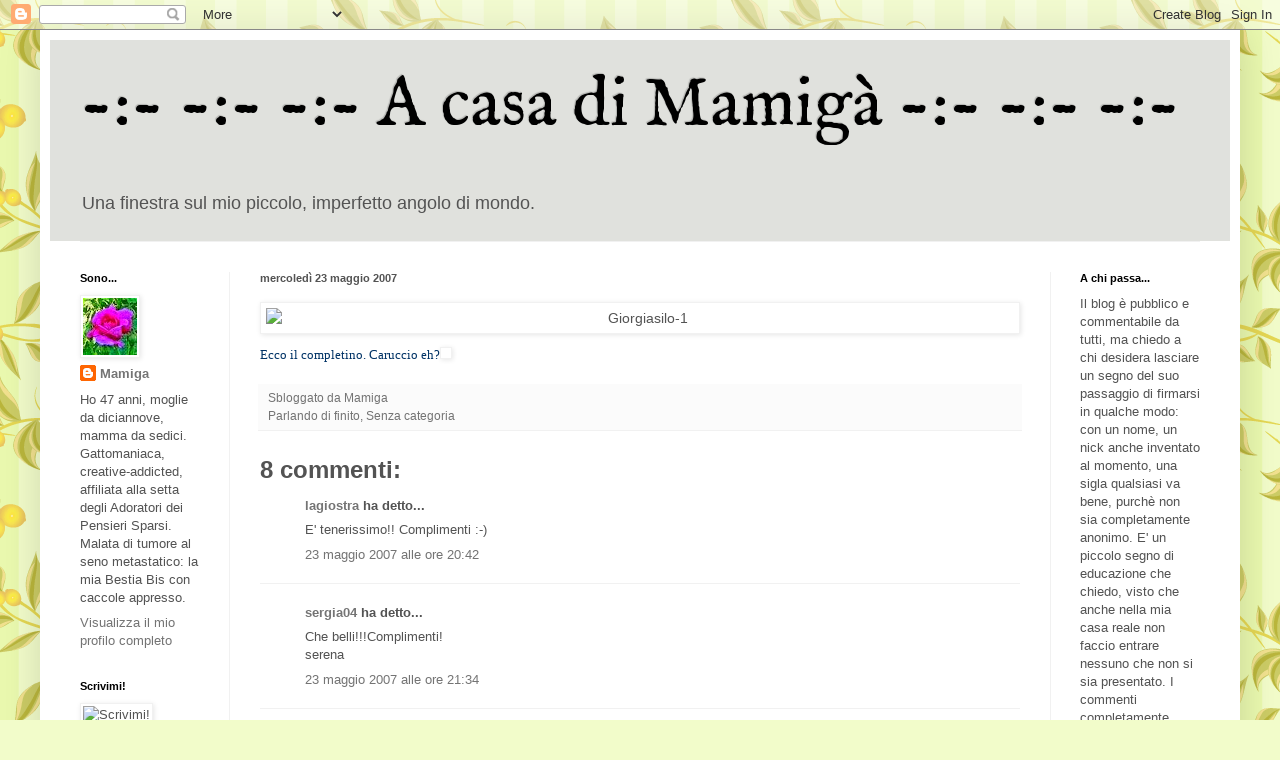

--- FILE ---
content_type: text/html; charset=UTF-8
request_url: https://acasadimamiga.blogspot.com/2007/05/ecco-il-completino.html
body_size: 25752
content:
<!DOCTYPE html>
<html class='v2' dir='ltr' lang='it'>
<head>
<link href='https://www.blogger.com/static/v1/widgets/335934321-css_bundle_v2.css' rel='stylesheet' type='text/css'/>
<meta content='width=1100' name='viewport'/>
<meta content='text/html; charset=UTF-8' http-equiv='Content-Type'/>
<meta content='blogger' name='generator'/>
<link href='https://acasadimamiga.blogspot.com/favicon.ico' rel='icon' type='image/x-icon'/>
<link href='http://acasadimamiga.blogspot.com/2007/05/ecco-il-completino.html' rel='canonical'/>
<link rel="alternate" type="application/atom+xml" title="-:- -:- -:-    A casa di Mamigà    -:- -:- -:-  - Atom" href="https://acasadimamiga.blogspot.com/feeds/posts/default" />
<link rel="alternate" type="application/rss+xml" title="-:- -:- -:-    A casa di Mamigà    -:- -:- -:-  - RSS" href="https://acasadimamiga.blogspot.com/feeds/posts/default?alt=rss" />
<link rel="service.post" type="application/atom+xml" title="-:- -:- -:-    A casa di Mamigà    -:- -:- -:-  - Atom" href="https://www.blogger.com/feeds/3879959029710073304/posts/default" />

<link rel="alternate" type="application/atom+xml" title="-:- -:- -:-    A casa di Mamigà    -:- -:- -:-  - Atom" href="https://acasadimamiga.blogspot.com/feeds/5205619888338200109/comments/default" />
<!--Can't find substitution for tag [blog.ieCssRetrofitLinks]-->
<link href='http://files.splinder.com/ec547fc5a4c099e0f3d2abd2063a1ba7.jpeg' rel='image_src'/>
<meta content='http://acasadimamiga.blogspot.com/2007/05/ecco-il-completino.html' property='og:url'/>
<meta content='-:- -:- -:-    A casa di Mamigà    -:- -:- -:- ' property='og:title'/>
<meta content='Il mio quotidiano di moglie e di mamma, dei miei gatti, delle mie passioni, dei miei pensieri, ma anche di spondiloartrite e di tumore al seno.' property='og:description'/>
<meta content='https://lh3.googleusercontent.com/blogger_img_proxy/AEn0k_tcL4F34qCfzdb7HZ6LOw-ER43E8m1prYNKbUZ9PsPFGFx218zZNQgKNl__fH3Pbu867h9ww6HmeHrMsYeJjZyBJRi9sx2MSkM9Cim1rBBdYYJ6M4NFf46EaMfCmMu-EMMb1Q=w1200-h630-p-k-no-nu' property='og:image'/>
<title>-:- -:- -:-    A casa di Mamigà    -:- -:- -:- </title>
<style type='text/css'>@font-face{font-family:'IM Fell English';font-style:normal;font-weight:400;font-display:swap;src:url(//fonts.gstatic.com/s/imfellenglish/v14/Ktk1ALSLW8zDe0rthJysWrnLsAzHEKOYd4xI5g.woff2)format('woff2');unicode-range:U+0000-00FF,U+0131,U+0152-0153,U+02BB-02BC,U+02C6,U+02DA,U+02DC,U+0304,U+0308,U+0329,U+2000-206F,U+20AC,U+2122,U+2191,U+2193,U+2212,U+2215,U+FEFF,U+FFFD;}</style>
<style id='page-skin-1' type='text/css'><!--
/*
-----------------------------------------------
Blogger Template Style
Name:     Simple
Designer: Blogger
URL:      www.blogger.com
----------------------------------------------- */
/* Content
----------------------------------------------- */
body {
font: normal normal 13px Arial, Tahoma, Helvetica, FreeSans, sans-serif;
color: #535353;
background: #f2fcca url(//themes.googleusercontent.com/image?id=1CD6ZeHEPmbvUHe3wQ4phBE5gfbx6p3u4okrS2SjqsDhinEYx0hFlN9JqRxa0bULU6ICl) repeat scroll top center /* Credit: Juxtagirl (http://www.istockphoto.com/file_closeup.php?id=5606933&platform=blogger) */;
padding: 0 40px 40px 40px;
}
html body .region-inner {
min-width: 0;
max-width: 100%;
width: auto;
}
h2 {
font-size: 22px;
}
a:link {
text-decoration:none;
color: #747474;
}
a:visited {
text-decoration:none;
color: #919191;
}
a:hover {
text-decoration:underline;
color: #7f2060;
}
.body-fauxcolumn-outer .fauxcolumn-inner {
background: transparent none repeat scroll top left;
_background-image: none;
}
.body-fauxcolumn-outer .cap-top {
position: absolute;
z-index: 1;
height: 400px;
width: 100%;
}
.body-fauxcolumn-outer .cap-top .cap-left {
width: 100%;
background: transparent none repeat-x scroll top left;
_background-image: none;
}
.content-outer {
-moz-box-shadow: 0 0 40px rgba(0, 0, 0, .15);
-webkit-box-shadow: 0 0 5px rgba(0, 0, 0, .15);
-goog-ms-box-shadow: 0 0 10px #333333;
box-shadow: 0 0 40px rgba(0, 0, 0, .15);
margin-bottom: 1px;
}
.content-inner {
padding: 10px 10px;
}
.content-inner {
background-color: #ffffff;
}
/* Header
----------------------------------------------- */
.header-outer {
background: #e0e1dd none repeat-x scroll 0 -400px;
_background-image: none;
}
.Header h1 {
font: normal normal 70px IM Fell English;
color: #000000;
text-shadow: -1px -1px 1px rgba(0, 0, 0, .2);
}
.Header h1 a {
color: #000000;
}
.Header .description {
font-size: 140%;
color: #535353;
}
.header-inner .Header .titlewrapper {
padding: 22px 30px;
}
.header-inner .Header .descriptionwrapper {
padding: 0 30px;
}
/* Tabs
----------------------------------------------- */
.tabs-inner .section:first-child {
border-top: 1px solid #f1f1f1;
}
.tabs-inner .section:first-child ul {
margin-top: -1px;
border-top: 1px solid #f1f1f1;
border-left: 0 solid #f1f1f1;
border-right: 0 solid #f1f1f1;
}
.tabs-inner .widget ul {
background: #f7f7f7 url(https://resources.blogblog.com/blogblog/data/1kt/simple/gradients_light.png) repeat-x scroll 0 -800px;
_background-image: none;
border-bottom: 1px solid #f1f1f1;
margin-top: 0;
margin-left: -30px;
margin-right: -30px;
}
.tabs-inner .widget li a {
display: inline-block;
padding: .6em 1em;
font: normal normal 14px Arial, Tahoma, Helvetica, FreeSans, sans-serif;
color: #a0a0a0;
border-left: 1px solid #ffffff;
border-right: 1px solid #f1f1f1;
}
.tabs-inner .widget li:first-child a {
border-left: none;
}
.tabs-inner .widget li.selected a, .tabs-inner .widget li a:hover {
color: #000000;
background-color: #f1f1f1;
text-decoration: none;
}
/* Columns
----------------------------------------------- */
.main-outer {
border-top: 0 solid #f1f1f1;
}
.fauxcolumn-left-outer .fauxcolumn-inner {
border-right: 1px solid #f1f1f1;
}
.fauxcolumn-right-outer .fauxcolumn-inner {
border-left: 1px solid #f1f1f1;
}
/* Headings
----------------------------------------------- */
div.widget > h2,
div.widget h2.title {
margin: 0 0 1em 0;
font: normal bold 11px Arial, Tahoma, Helvetica, FreeSans, sans-serif;
color: #000000;
}
/* Widgets
----------------------------------------------- */
.widget .zippy {
color: #a0a0a0;
text-shadow: 2px 2px 1px rgba(0, 0, 0, .1);
}
.widget .popular-posts ul {
list-style: none;
}
/* Posts
----------------------------------------------- */
h2.date-header {
font: normal bold 11px Arial, Tahoma, Helvetica, FreeSans, sans-serif;
}
.date-header span {
background-color: rgba(81, 81, 81, 0);
color: #535353;
padding: inherit;
letter-spacing: inherit;
margin: inherit;
}
.main-inner {
padding-top: 30px;
padding-bottom: 30px;
}
.main-inner .column-center-inner {
padding: 0 15px;
}
.main-inner .column-center-inner .section {
margin: 0 15px;
}
.post {
margin: 0 0 25px 0;
}
h3.post-title, .comments h4 {
font: normal bold 24px Arial, Tahoma, Helvetica, FreeSans, sans-serif;
margin: .75em 0 0;
}
.post-body {
font-size: 110%;
line-height: 1.4;
position: relative;
}
.post-body img, .post-body .tr-caption-container, .Profile img, .Image img,
.BlogList .item-thumbnail img {
padding: 2px;
background: #ffffff;
border: 1px solid #f1f1f1;
-moz-box-shadow: 1px 1px 5px rgba(0, 0, 0, .1);
-webkit-box-shadow: 1px 1px 5px rgba(0, 0, 0, .1);
box-shadow: 1px 1px 5px rgba(0, 0, 0, .1);
}
.post-body img, .post-body .tr-caption-container {
padding: 5px;
}
.post-body .tr-caption-container {
color: #535353;
}
.post-body .tr-caption-container img {
padding: 0;
background: transparent;
border: none;
-moz-box-shadow: 0 0 0 rgba(0, 0, 0, .1);
-webkit-box-shadow: 0 0 0 rgba(0, 0, 0, .1);
box-shadow: 0 0 0 rgba(0, 0, 0, .1);
}
.post-header {
margin: 0 0 1.5em;
line-height: 1.6;
font-size: 90%;
}
.post-footer {
margin: 20px -2px 0;
padding: 5px 10px;
color: #747474;
background-color: #fbfbfb;
border-bottom: 1px solid #f1f1f1;
line-height: 1.6;
font-size: 90%;
}
#comments .comment-author {
padding-top: 1.5em;
border-top: 1px solid #f1f1f1;
background-position: 0 1.5em;
}
#comments .comment-author:first-child {
padding-top: 0;
border-top: none;
}
.avatar-image-container {
margin: .2em 0 0;
}
#comments .avatar-image-container img {
border: 1px solid #f1f1f1;
}
/* Comments
----------------------------------------------- */
.comments .comments-content .icon.blog-author {
background-repeat: no-repeat;
background-image: url([data-uri]);
}
.comments .comments-content .loadmore a {
border-top: 1px solid #a0a0a0;
border-bottom: 1px solid #a0a0a0;
}
.comments .comment-thread.inline-thread {
background-color: #fbfbfb;
}
.comments .continue {
border-top: 2px solid #a0a0a0;
}
/* Accents
---------------------------------------------- */
.section-columns td.columns-cell {
border-left: 1px solid #f1f1f1;
}
.blog-pager {
background: transparent none no-repeat scroll top center;
}
.blog-pager-older-link, .home-link,
.blog-pager-newer-link {
background-color: #ffffff;
padding: 5px;
}
.footer-outer {
border-top: 0 dashed #bbbbbb;
}
/* Mobile
----------------------------------------------- */
body.mobile  {
background-size: auto;
}
.mobile .body-fauxcolumn-outer {
background: transparent none repeat scroll top left;
}
.mobile .body-fauxcolumn-outer .cap-top {
background-size: 100% auto;
}
.mobile .content-outer {
-webkit-box-shadow: 0 0 3px rgba(0, 0, 0, .15);
box-shadow: 0 0 3px rgba(0, 0, 0, .15);
}
.mobile .tabs-inner .widget ul {
margin-left: 0;
margin-right: 0;
}
.mobile .post {
margin: 0;
}
.mobile .main-inner .column-center-inner .section {
margin: 0;
}
.mobile .date-header span {
padding: 0.1em 10px;
margin: 0 -10px;
}
.mobile h3.post-title {
margin: 0;
}
.mobile .blog-pager {
background: transparent none no-repeat scroll top center;
}
.mobile .footer-outer {
border-top: none;
}
.mobile .main-inner, .mobile .footer-inner {
background-color: #ffffff;
}
.mobile-index-contents {
color: #535353;
}
.mobile-link-button {
background-color: #747474;
}
.mobile-link-button a:link, .mobile-link-button a:visited {
color: #ffffff;
}
.mobile .tabs-inner .section:first-child {
border-top: none;
}
.mobile .tabs-inner .PageList .widget-content {
background-color: #f1f1f1;
color: #000000;
border-top: 1px solid #f1f1f1;
border-bottom: 1px solid #f1f1f1;
}
.mobile .tabs-inner .PageList .widget-content .pagelist-arrow {
border-left: 1px solid #f1f1f1;
}

--></style>
<style id='template-skin-1' type='text/css'><!--
body {
min-width: 1200px;
}
.content-outer, .content-fauxcolumn-outer, .region-inner {
min-width: 1200px;
max-width: 1200px;
_width: 1200px;
}
.main-inner .columns {
padding-left: 180px;
padding-right: 180px;
}
.main-inner .fauxcolumn-center-outer {
left: 180px;
right: 180px;
/* IE6 does not respect left and right together */
_width: expression(this.parentNode.offsetWidth -
parseInt("180px") -
parseInt("180px") + 'px');
}
.main-inner .fauxcolumn-left-outer {
width: 180px;
}
.main-inner .fauxcolumn-right-outer {
width: 180px;
}
.main-inner .column-left-outer {
width: 180px;
right: 100%;
margin-left: -180px;
}
.main-inner .column-right-outer {
width: 180px;
margin-right: -180px;
}
#layout {
min-width: 0;
}
#layout .content-outer {
min-width: 0;
width: 800px;
}
#layout .region-inner {
min-width: 0;
width: auto;
}
body#layout div.add_widget {
padding: 8px;
}
body#layout div.add_widget a {
margin-left: 32px;
}
--></style>
<style>
    body {background-image:url(\/\/themes.googleusercontent.com\/image?id=1CD6ZeHEPmbvUHe3wQ4phBE5gfbx6p3u4okrS2SjqsDhinEYx0hFlN9JqRxa0bULU6ICl);}
    
@media (max-width: 200px) { body {background-image:url(\/\/themes.googleusercontent.com\/image?id=1CD6ZeHEPmbvUHe3wQ4phBE5gfbx6p3u4okrS2SjqsDhinEYx0hFlN9JqRxa0bULU6ICl&options=w200);}}
@media (max-width: 400px) and (min-width: 201px) { body {background-image:url(\/\/themes.googleusercontent.com\/image?id=1CD6ZeHEPmbvUHe3wQ4phBE5gfbx6p3u4okrS2SjqsDhinEYx0hFlN9JqRxa0bULU6ICl&options=w400);}}
@media (max-width: 800px) and (min-width: 401px) { body {background-image:url(\/\/themes.googleusercontent.com\/image?id=1CD6ZeHEPmbvUHe3wQ4phBE5gfbx6p3u4okrS2SjqsDhinEYx0hFlN9JqRxa0bULU6ICl&options=w800);}}
@media (max-width: 1200px) and (min-width: 801px) { body {background-image:url(\/\/themes.googleusercontent.com\/image?id=1CD6ZeHEPmbvUHe3wQ4phBE5gfbx6p3u4okrS2SjqsDhinEYx0hFlN9JqRxa0bULU6ICl&options=w1200);}}
/* Last tag covers anything over one higher than the previous max-size cap. */
@media (min-width: 1201px) { body {background-image:url(\/\/themes.googleusercontent.com\/image?id=1CD6ZeHEPmbvUHe3wQ4phBE5gfbx6p3u4okrS2SjqsDhinEYx0hFlN9JqRxa0bULU6ICl&options=w1600);}}
  </style>
<link href='https://www.blogger.com/dyn-css/authorization.css?targetBlogID=3879959029710073304&amp;zx=8ff2426e-27c3-4048-84b6-4da8e53feb34' media='none' onload='if(media!=&#39;all&#39;)media=&#39;all&#39;' rel='stylesheet'/><noscript><link href='https://www.blogger.com/dyn-css/authorization.css?targetBlogID=3879959029710073304&amp;zx=8ff2426e-27c3-4048-84b6-4da8e53feb34' rel='stylesheet'/></noscript>
<meta name='google-adsense-platform-account' content='ca-host-pub-1556223355139109'/>
<meta name='google-adsense-platform-domain' content='blogspot.com'/>

</head>
<body class='loading variant-pale'>
<div class='navbar section' id='navbar' name='Navbar'><div class='widget Navbar' data-version='1' id='Navbar1'><script type="text/javascript">
    function setAttributeOnload(object, attribute, val) {
      if(window.addEventListener) {
        window.addEventListener('load',
          function(){ object[attribute] = val; }, false);
      } else {
        window.attachEvent('onload', function(){ object[attribute] = val; });
      }
    }
  </script>
<div id="navbar-iframe-container"></div>
<script type="text/javascript" src="https://apis.google.com/js/platform.js"></script>
<script type="text/javascript">
      gapi.load("gapi.iframes:gapi.iframes.style.bubble", function() {
        if (gapi.iframes && gapi.iframes.getContext) {
          gapi.iframes.getContext().openChild({
              url: 'https://www.blogger.com/navbar/3879959029710073304?po\x3d5205619888338200109\x26origin\x3dhttps://acasadimamiga.blogspot.com',
              where: document.getElementById("navbar-iframe-container"),
              id: "navbar-iframe"
          });
        }
      });
    </script><script type="text/javascript">
(function() {
var script = document.createElement('script');
script.type = 'text/javascript';
script.src = '//pagead2.googlesyndication.com/pagead/js/google_top_exp.js';
var head = document.getElementsByTagName('head')[0];
if (head) {
head.appendChild(script);
}})();
</script>
</div></div>
<div class='body-fauxcolumns'>
<div class='fauxcolumn-outer body-fauxcolumn-outer'>
<div class='cap-top'>
<div class='cap-left'></div>
<div class='cap-right'></div>
</div>
<div class='fauxborder-left'>
<div class='fauxborder-right'></div>
<div class='fauxcolumn-inner'>
</div>
</div>
<div class='cap-bottom'>
<div class='cap-left'></div>
<div class='cap-right'></div>
</div>
</div>
</div>
<div class='content'>
<div class='content-fauxcolumns'>
<div class='fauxcolumn-outer content-fauxcolumn-outer'>
<div class='cap-top'>
<div class='cap-left'></div>
<div class='cap-right'></div>
</div>
<div class='fauxborder-left'>
<div class='fauxborder-right'></div>
<div class='fauxcolumn-inner'>
</div>
</div>
<div class='cap-bottom'>
<div class='cap-left'></div>
<div class='cap-right'></div>
</div>
</div>
</div>
<div class='content-outer'>
<div class='content-cap-top cap-top'>
<div class='cap-left'></div>
<div class='cap-right'></div>
</div>
<div class='fauxborder-left content-fauxborder-left'>
<div class='fauxborder-right content-fauxborder-right'></div>
<div class='content-inner'>
<header>
<div class='header-outer'>
<div class='header-cap-top cap-top'>
<div class='cap-left'></div>
<div class='cap-right'></div>
</div>
<div class='fauxborder-left header-fauxborder-left'>
<div class='fauxborder-right header-fauxborder-right'></div>
<div class='region-inner header-inner'>
<div class='header section' id='header' name='Intestazione'><div class='widget Header' data-version='1' id='Header1'>
<div id='header-inner'>
<div class='titlewrapper'>
<h1 class='title'>
<a href='https://acasadimamiga.blogspot.com/'>
-:- -:- -:-    A casa di Mamigà    -:- -:- -:- 
</a>
</h1>
</div>
<div class='descriptionwrapper'>
<p class='description'><span>Una finestra sul mio piccolo, imperfetto angolo di mondo.
</span></p>
</div>
</div>
</div></div>
</div>
</div>
<div class='header-cap-bottom cap-bottom'>
<div class='cap-left'></div>
<div class='cap-right'></div>
</div>
</div>
</header>
<div class='tabs-outer'>
<div class='tabs-cap-top cap-top'>
<div class='cap-left'></div>
<div class='cap-right'></div>
</div>
<div class='fauxborder-left tabs-fauxborder-left'>
<div class='fauxborder-right tabs-fauxborder-right'></div>
<div class='region-inner tabs-inner'>
<div class='tabs no-items section' id='crosscol' name='Multi-colonne'></div>
<div class='tabs no-items section' id='crosscol-overflow' name='Cross-Column 2'></div>
</div>
</div>
<div class='tabs-cap-bottom cap-bottom'>
<div class='cap-left'></div>
<div class='cap-right'></div>
</div>
</div>
<div class='main-outer'>
<div class='main-cap-top cap-top'>
<div class='cap-left'></div>
<div class='cap-right'></div>
</div>
<div class='fauxborder-left main-fauxborder-left'>
<div class='fauxborder-right main-fauxborder-right'></div>
<div class='region-inner main-inner'>
<div class='columns fauxcolumns'>
<div class='fauxcolumn-outer fauxcolumn-center-outer'>
<div class='cap-top'>
<div class='cap-left'></div>
<div class='cap-right'></div>
</div>
<div class='fauxborder-left'>
<div class='fauxborder-right'></div>
<div class='fauxcolumn-inner'>
</div>
</div>
<div class='cap-bottom'>
<div class='cap-left'></div>
<div class='cap-right'></div>
</div>
</div>
<div class='fauxcolumn-outer fauxcolumn-left-outer'>
<div class='cap-top'>
<div class='cap-left'></div>
<div class='cap-right'></div>
</div>
<div class='fauxborder-left'>
<div class='fauxborder-right'></div>
<div class='fauxcolumn-inner'>
</div>
</div>
<div class='cap-bottom'>
<div class='cap-left'></div>
<div class='cap-right'></div>
</div>
</div>
<div class='fauxcolumn-outer fauxcolumn-right-outer'>
<div class='cap-top'>
<div class='cap-left'></div>
<div class='cap-right'></div>
</div>
<div class='fauxborder-left'>
<div class='fauxborder-right'></div>
<div class='fauxcolumn-inner'>
</div>
</div>
<div class='cap-bottom'>
<div class='cap-left'></div>
<div class='cap-right'></div>
</div>
</div>
<!-- corrects IE6 width calculation -->
<div class='columns-inner'>
<div class='column-center-outer'>
<div class='column-center-inner'>
<div class='main section' id='main' name='Principale'><div class='widget Blog' data-version='1' id='Blog1'>
<div class='blog-posts hfeed'>

          <div class="date-outer">
        
<h2 class='date-header'><span>mercoledì 23 maggio 2007</span></h2>

          <div class="date-posts">
        
<div class='post-outer'>
<div class='post hentry uncustomized-post-template' itemprop='blogPost' itemscope='itemscope' itemtype='http://schema.org/BlogPosting'>
<meta content='http://files.splinder.com/ec547fc5a4c099e0f3d2abd2063a1ba7.jpeg' itemprop='image_url'/>
<meta content='3879959029710073304' itemprop='blogId'/>
<meta content='5205619888338200109' itemprop='postId'/>
<a name='5205619888338200109'></a>
<div class='post-header'>
<div class='post-header-line-1'></div>
</div>
<div class='post-body entry-content' id='post-body-5205619888338200109' itemprop='description articleBody'>
<img alt="Giorgiasilo-1" src="https://lh3.googleusercontent.com/blogger_img_proxy/AEn0k_tcL4F34qCfzdb7HZ6LOw-ER43E8m1prYNKbUZ9PsPFGFx218zZNQgKNl__fH3Pbu867h9ww6HmeHrMsYeJjZyBJRi9sx2MSkM9Cim1rBBdYYJ6M4NFf46EaMfCmMu-EMMb1Q=s0-d" style="margin: 0px auto 10px; display: block; text-align: center;"><font size="2" face="Georgia" color="#003366">Ecco il completino. Caruccio eh?<img alt="" height="45" src="https://lh3.googleusercontent.com/blogger_img_proxy/AEn0k_sT4oNfhUtUuLrScX2iLOyxPDRyHwH8yOfZXY0Zd0hGxn9O_09Y_8TtOcRwpiN3HtcFmwxSAYiYFrDxUhVXjYIi-fhGJ5wKQZ_SBA88XTBN8ev6yms5zHqlXW1sKNtfMd0NAaqDUPfLyc2Uyg=s0-d" width="45"></font>
<div style='clear: both;'></div>
</div>
<div class='post-footer'>
<div class='post-footer-line post-footer-line-1'>
<span class='post-author vcard'>
Sbloggato da
<span class='fn' itemprop='author' itemscope='itemscope' itemtype='http://schema.org/Person'>
<meta content='https://www.blogger.com/profile/10248336199348236575' itemprop='url'/>
<a class='g-profile' href='https://www.blogger.com/profile/10248336199348236575' rel='author' title='author profile'>
<span itemprop='name'>Mamiga</span>
</a>
</span>
</span>
<span class='post-timestamp'>
</span>
<span class='post-comment-link'>
</span>
<span class='post-icons'>
<span class='item-control blog-admin pid-456084453'>
<a href='https://www.blogger.com/post-edit.g?blogID=3879959029710073304&postID=5205619888338200109&from=pencil' title='Modifica post'>
<img alt='' class='icon-action' height='18' src='https://resources.blogblog.com/img/icon18_edit_allbkg.gif' width='18'/>
</a>
</span>
</span>
<div class='post-share-buttons goog-inline-block'>
</div>
</div>
<div class='post-footer-line post-footer-line-2'>
<span class='post-labels'>
Parlando di
<a href='https://acasadimamiga.blogspot.com/search/label/finito' rel='tag'>finito</a>,
<a href='https://acasadimamiga.blogspot.com/search/label/Senza%20categoria' rel='tag'>Senza categoria</a>
</span>
</div>
<div class='post-footer-line post-footer-line-3'>
<span class='post-location'>
</span>
</div>
</div>
</div>
<div class='comments' id='comments'>
<a name='comments'></a>
<h4>8 commenti:</h4>
<div id='Blog1_comments-block-wrapper'>
<dl class='avatar-comment-indent' id='comments-block'>
<dt class='comment-author ' id='c4324973497467510592'>
<a name='c4324973497467510592'></a>
<div class="avatar-image-container avatar-stock"><span dir="ltr"><a href="http://ipasticcidellagiostra.blogspot.com/" target="" rel="nofollow" onclick=""><img src="//resources.blogblog.com/img/blank.gif" width="35" height="35" alt="" title="lagiostra">

</a></span></div>
<a href='http://ipasticcidellagiostra.blogspot.com/' rel='nofollow'>lagiostra</a>
ha detto...
</dt>
<dd class='comment-body' id='Blog1_cmt-4324973497467510592'>
<p>
E&#39; tenerissimo!! Complimenti :-)
</p>
</dd>
<dd class='comment-footer'>
<span class='comment-timestamp'>
<a href='https://acasadimamiga.blogspot.com/2007/05/ecco-il-completino.html?showComment=1179945720000#c4324973497467510592' title='comment permalink'>
23 maggio 2007 alle ore 20:42
</a>
<span class='item-control blog-admin pid-1317362098'>
<a class='comment-delete' href='https://www.blogger.com/comment/delete/3879959029710073304/4324973497467510592' title='Elimina commento'>
<img src='https://resources.blogblog.com/img/icon_delete13.gif'/>
</a>
</span>
</span>
</dd>
<dt class='comment-author ' id='c6313079071016390813'>
<a name='c6313079071016390813'></a>
<div class="avatar-image-container avatar-stock"><span dir="ltr"><a href="http://ricamandoiltreno.splinder.com" target="" rel="nofollow" onclick=""><img src="//resources.blogblog.com/img/blank.gif" width="35" height="35" alt="" title="sergia04">

</a></span></div>
<a href='http://ricamandoiltreno.splinder.com' rel='nofollow'>sergia04</a>
ha detto...
</dt>
<dd class='comment-body' id='Blog1_cmt-6313079071016390813'>
<p>
Che belli!!!Complimenti!<br>serena
</p>
</dd>
<dd class='comment-footer'>
<span class='comment-timestamp'>
<a href='https://acasadimamiga.blogspot.com/2007/05/ecco-il-completino.html?showComment=1179948840000#c6313079071016390813' title='comment permalink'>
23 maggio 2007 alle ore 21:34
</a>
<span class='item-control blog-admin pid-1317362098'>
<a class='comment-delete' href='https://www.blogger.com/comment/delete/3879959029710073304/6313079071016390813' title='Elimina commento'>
<img src='https://resources.blogblog.com/img/icon_delete13.gif'/>
</a>
</span>
</span>
</dd>
<dt class='comment-author ' id='c1265170344540594069'>
<a name='c1265170344540594069'></a>
<div class="avatar-image-container avatar-stock"><span dir="ltr"><a href="http://tinaweb.splinder.com" target="" rel="nofollow" onclick=""><img src="//resources.blogblog.com/img/blank.gif" width="35" height="35" alt="" title="tinaweb">

</a></span></div>
<a href='http://tinaweb.splinder.com' rel='nofollow'>tinaweb</a>
ha detto...
</dt>
<dd class='comment-body' id='Blog1_cmt-1265170344540594069'>
<p>
Molto bello!! Passa sul mio blog....c&#39;è una sorpresina per te!!<br>Ciao!!
</p>
</dd>
<dd class='comment-footer'>
<span class='comment-timestamp'>
<a href='https://acasadimamiga.blogspot.com/2007/05/ecco-il-completino.html?showComment=1180105620000#c1265170344540594069' title='comment permalink'>
25 maggio 2007 alle ore 17:07
</a>
<span class='item-control blog-admin pid-1317362098'>
<a class='comment-delete' href='https://www.blogger.com/comment/delete/3879959029710073304/1265170344540594069' title='Elimina commento'>
<img src='https://resources.blogblog.com/img/icon_delete13.gif'/>
</a>
</span>
</span>
</dd>
<dt class='comment-author ' id='c5181721318465955950'>
<a name='c5181721318465955950'></a>
<div class="avatar-image-container avatar-stock"><span dir="ltr"><img src="//resources.blogblog.com/img/blank.gif" width="35" height="35" alt="" title="utente anonimo">

</span></div>
utente anonimo
ha detto...
</dt>
<dd class='comment-body' id='Blog1_cmt-5181721318465955950'>
<p>
semplicemente delizioso complimenti<br>Bruna
</p>
</dd>
<dd class='comment-footer'>
<span class='comment-timestamp'>
<a href='https://acasadimamiga.blogspot.com/2007/05/ecco-il-completino.html?showComment=1180272360000#c5181721318465955950' title='comment permalink'>
27 maggio 2007 alle ore 15:26
</a>
<span class='item-control blog-admin pid-1317362098'>
<a class='comment-delete' href='https://www.blogger.com/comment/delete/3879959029710073304/5181721318465955950' title='Elimina commento'>
<img src='https://resources.blogblog.com/img/icon_delete13.gif'/>
</a>
</span>
</span>
</dd>
<dt class='comment-author ' id='c1981322480909069370'>
<a name='c1981322480909069370'></a>
<div class="avatar-image-container avatar-stock"><span dir="ltr"><a href="http://smemopaola.blogspot.com/" target="" rel="nofollow" onclick=""><img src="//resources.blogblog.com/img/blank.gif" width="35" height="35" alt="" title="smemopaola">

</a></span></div>
<a href='http://smemopaola.blogspot.com/' rel='nofollow'>smemopaola</a>
ha detto...
</dt>
<dd class='comment-body' id='Blog1_cmt-1981322480909069370'>
<p>
troppo tenero, bravaaaaa!
</p>
</dd>
<dd class='comment-footer'>
<span class='comment-timestamp'>
<a href='https://acasadimamiga.blogspot.com/2007/05/ecco-il-completino.html?showComment=1180340760000#c1981322480909069370' title='comment permalink'>
28 maggio 2007 alle ore 10:26
</a>
<span class='item-control blog-admin pid-1317362098'>
<a class='comment-delete' href='https://www.blogger.com/comment/delete/3879959029710073304/1981322480909069370' title='Elimina commento'>
<img src='https://resources.blogblog.com/img/icon_delete13.gif'/>
</a>
</span>
</span>
</dd>
<dt class='comment-author ' id='c4958760152174051939'>
<a name='c4958760152174051939'></a>
<div class="avatar-image-container avatar-stock"><span dir="ltr"><a href="http://mariadn.splinder.com" target="" rel="nofollow" onclick=""><img src="//resources.blogblog.com/img/blank.gif" width="35" height="35" alt="" title="mariadn">

</a></span></div>
<a href='http://mariadn.splinder.com' rel='nofollow'>mariadn</a>
ha detto...
</dt>
<dd class='comment-body' id='Blog1_cmt-4958760152174051939'>
<p>
Complimenti son bellissimi i tuoi lavori!!
</p>
</dd>
<dd class='comment-footer'>
<span class='comment-timestamp'>
<a href='https://acasadimamiga.blogspot.com/2007/05/ecco-il-completino.html?showComment=1180731720000#c4958760152174051939' title='comment permalink'>
1 giugno 2007 alle ore 23:02
</a>
<span class='item-control blog-admin pid-1317362098'>
<a class='comment-delete' href='https://www.blogger.com/comment/delete/3879959029710073304/4958760152174051939' title='Elimina commento'>
<img src='https://resources.blogblog.com/img/icon_delete13.gif'/>
</a>
</span>
</span>
</dd>
<dt class='comment-author ' id='c957942267102516421'>
<a name='c957942267102516421'></a>
<div class="avatar-image-container avatar-stock"><span dir="ltr"><a href="http://cocca78.blogspot.com" target="" rel="nofollow" onclick=""><img src="//resources.blogblog.com/img/blank.gif" width="35" height="35" alt="" title="utente anonimo">

</a></span></div>
<a href='http://cocca78.blogspot.com' rel='nofollow'>utente anonimo</a>
ha detto...
</dt>
<dd class='comment-body' id='Blog1_cmt-957942267102516421'>
<p>
bello questo set.... è per l&#39;asilo?!?!? Ne dovrei fare uno anche io per il mio bimbo...!!!<br>Complimenti!<br>Carlotta
</p>
</dd>
<dd class='comment-footer'>
<span class='comment-timestamp'>
<a href='https://acasadimamiga.blogspot.com/2007/05/ecco-il-completino.html?showComment=1180733280000#c957942267102516421' title='comment permalink'>
1 giugno 2007 alle ore 23:28
</a>
<span class='item-control blog-admin pid-1317362098'>
<a class='comment-delete' href='https://www.blogger.com/comment/delete/3879959029710073304/957942267102516421' title='Elimina commento'>
<img src='https://resources.blogblog.com/img/icon_delete13.gif'/>
</a>
</span>
</span>
</dd>
<dt class='comment-author ' id='c2253746860786190759'>
<a name='c2253746860786190759'></a>
<div class="avatar-image-container avatar-stock"><span dir="ltr"><a href="http://ilaele.splinder.com" target="" rel="nofollow" onclick=""><img src="//resources.blogblog.com/img/blank.gif" width="35" height="35" alt="" title="ilaele">

</a></span></div>
<a href='http://ilaele.splinder.com' rel='nofollow'>ilaele</a>
ha detto...
</dt>
<dd class='comment-body' id='Blog1_cmt-2253746860786190759'>
<p>
che meraviglia! anche io voglio essere presto mamma! anche subito..peccato che il mioLui voglia aspettare uffi.<br>sei bravisisma a ricamare!<br>ciao,<br>I.
</p>
</dd>
<dd class='comment-footer'>
<span class='comment-timestamp'>
<a href='https://acasadimamiga.blogspot.com/2007/05/ecco-il-completino.html?showComment=1191927000000#c2253746860786190759' title='comment permalink'>
9 ottobre 2007 alle ore 12:50
</a>
<span class='item-control blog-admin pid-1317362098'>
<a class='comment-delete' href='https://www.blogger.com/comment/delete/3879959029710073304/2253746860786190759' title='Elimina commento'>
<img src='https://resources.blogblog.com/img/icon_delete13.gif'/>
</a>
</span>
</span>
</dd>
</dl>
</div>
<p class='comment-footer'>
<a href='https://www.blogger.com/comment/fullpage/post/3879959029710073304/5205619888338200109' onclick='javascript:window.open(this.href, "bloggerPopup", "toolbar=0,location=0,statusbar=1,menubar=0,scrollbars=yes,width=640,height=500"); return false;'>Posta un commento</a>
</p>
</div>
</div>

        </div></div>
      
</div>
<div class='blog-pager' id='blog-pager'>
<span id='blog-pager-newer-link'>
<a class='blog-pager-newer-link' href='https://acasadimamiga.blogspot.com/2007/05/il-passaggio-stato-indolore.html' id='Blog1_blog-pager-newer-link' title='Post più recente'>Post più recente</a>
</span>
<span id='blog-pager-older-link'>
<a class='blog-pager-older-link' href='https://acasadimamiga.blogspot.com/2007/05/sono-appena-tornata-dal-mercato.html' id='Blog1_blog-pager-older-link' title='Post più vecchio'>Post più vecchio</a>
</span>
<a class='home-link' href='https://acasadimamiga.blogspot.com/'>Home page</a>
</div>
<div class='clear'></div>
<div class='post-feeds'>
<div class='feed-links'>
Iscriviti a:
<a class='feed-link' href='https://acasadimamiga.blogspot.com/feeds/5205619888338200109/comments/default' target='_blank' type='application/atom+xml'>Commenti sul post (Atom)</a>
</div>
</div>
</div></div>
</div>
</div>
<div class='column-left-outer'>
<div class='column-left-inner'>
<aside>
<div class='sidebar section' id='sidebar-left-1'><div class='widget Profile' data-version='1' id='Profile1'>
<h2>Sono...</h2>
<div class='widget-content'>
<a href='https://www.blogger.com/profile/10248336199348236575'><img alt='La mia foto' class='profile-img' height='57' src='//blogger.googleusercontent.com/img/b/R29vZ2xl/AVvXsEgWfYmN_jM813kovM2kEAZ55WUAbQDb8ZdA0FOktBkDVWXfNvzK1CDciH6vTAQEnQ6pRIq69vkmTNGp6eGESNvUnk6nPh1se6mw6hif46jd0vL4HGSlMbQCGkSlQ1zSI20/s57/*' width='54'/></a>
<dl class='profile-datablock'>
<dt class='profile-data'>
<a class='profile-name-link g-profile' href='https://www.blogger.com/profile/10248336199348236575' rel='author' style='background-image: url(//www.blogger.com/img/logo-16.png);'>
Mamiga
</a>
</dt>
<dd class='profile-textblock'>Ho 47 anni, moglie da diciannove, mamma da sedici. Gattomaniaca, creative-addicted, affiliata alla setta degli Adoratori dei Pensieri Sparsi.
Malata di tumore al seno metastatico: la mia Bestia Bis con caccole appresso. </dd>
</dl>
<a class='profile-link' href='https://www.blogger.com/profile/10248336199348236575' rel='author'>Visualizza il mio profilo completo</a>
<div class='clear'></div>
</div>
</div><div class='widget Image' data-version='1' id='Image5'>
<h2>Scrivimi!</h2>
<div class='widget-content'>
<img alt='Scrivimi!' height='83' id='Image5_img' src='https://lh3.googleusercontent.com/blogger_img_proxy/AEn0k_vi03KYiL9_K4hr7BXVALyQokCnzdDkTlIF6LnkqwKT4NQu1LU3TyKrCizo-QF7Apy8wOhNWi7rs85eYmBszUmoAs0iYpvUvjOVKm3Uv8ZFMHVmhzFbfVA7FuAsSys=s0-d' width='84'/>
<br/>
<span class='caption'>Gioiute_sara(at)yahoo(punto)it</span>
</div>
<div class='clear'></div>
</div><div class='widget Image' data-version='1' id='Image1'>
<h2>Per me è importante...</h2>
<div class='widget-content'>
<a href='http://oltreilcancro.it/'>
<img alt='Per me è importante...' height='44' id='Image1_img' src='https://lh3.googleusercontent.com/blogger_img_proxy/AEn0k_uJeSRV404C3-AnNRoqrs2KLfei0YhWEWJ59K3HeXZ_sbb1yncKCcDzKWcjNHcvCwYkd8ai29VIwVKKbuliHjELFfQe8XLbVWT-ebr07WN-5BBG7_qdV3ykBDOVw6_kufHifMgCJuXh5izLhkuWqRTdsn9BbwcIfA=s0-d' width='150'/>
</a>
<br/>
</div>
<div class='clear'></div>
</div><div class='widget Image' data-version='1' id='Image2'>
<h2>Ed è importante anche...</h2>
<div class='widget-content'>
<img alt='Ed è importante anche...' height='130' id='Image2_img' src='https://blogger.googleusercontent.com/img/b/R29vZ2xl/AVvXsEgj1Vq-pH1LjzWaWysiMTutI4LOiiA6j9f9yXWsi8sd0XcecxU55pEm5kCSxYYOP2f8BD6xUtAZxR8az2RN-LSFMFXG_L-izmeTPm9NhiSu_cf0OIrKWiHzeHH_dbl3mccpZF_TnUBbOAw/s1600/giulio2.png' width='135'/>
<br/>
</div>
<div class='clear'></div>
</div><div class='widget Image' data-version='1' id='Image3'>
<h2>Il mio blog creativo!</h2>
<div class='widget-content'>
<a href='http://ilcestomagico.blogspot.com/'>
<img alt='Il mio blog creativo!' height='100' id='Image3_img' src='https://lh3.googleusercontent.com/blogger_img_proxy/AEn0k_suQI3KMqSlZ1RFg3qqOHUlRAwWEUaBIv0jU5ZaQatVsmiFIH9AuO2gFw55zhOpayxa6-td3DNO3b6-OS1lgvpWcvmrTbU=s0-d' width='100'/>
</a>
<br/>
</div>
<div class='clear'></div>
</div><div class='widget BlogList' data-version='1' id='BlogList1'>
<h2 class='title'>Vado a trovare...</h2>
<div class='widget-content'>
<div class='blog-list-container' id='BlogList1_container'>
<ul id='BlogList1_blogs'>
<li style='display: block;'>
<div class='blog-icon'>
<img data-lateloadsrc='https://lh3.googleusercontent.com/blogger_img_proxy/AEn0k_sLpOWougdr4YYfaKQrFscQ1U79eRM4MQ4BXcwoBbCrObj2jDCi_bq-NiYsJwoQKouqU8Ixp9S7d8ydKyX_krJ88fEnwFJYxDjs9EESfiA=s16-w16-h16' height='16' width='16'/>
</div>
<div class='blog-content'>
<div class='blog-title'>
<a href='https://miasorriso.blogspot.com/' target='_blank'>
Contro il cancro con un sorriso</a>
</div>
<div class='item-content'>
<div class='item-thumbnail'>
<a href='https://miasorriso.blogspot.com/' target='_blank'>
<img alt='' border='0' height='72' src='https://blogger.googleusercontent.com/img/b/R29vZ2xl/AVvXsEh5BsxZxpP5QoLZBq_K512t1mYHZyOgVHII969oUdxnWwyltxwzFyQy0zsl4jXwsViznMP1SinwiEtAdLR_kH5vGRzbpv4hwiyFFOksuDacK6qrR8kgI50XAb1PK_NwoVL_NP4dsbMv3e0VHu9_KgUfU-5doqd5aUVC-eaFqbRHi8bu3NZUW263TaW7Mdk/s72-w224-h400-c/Gemini_Generated_Image_tnn9hitnn9hitnn9.png' width='72'/>
</a>
</div>
<span class='item-title'>
<a href='https://miasorriso.blogspot.com/2026/01/tanti-auguri-me.html' target='_blank'>
Tanti auguri a me!
</a>
</span>
<div class='item-time'>
2 giorni fa
</div>
</div>
</div>
<div style='clear: both;'></div>
</li>
<li style='display: block;'>
<div class='blog-icon'>
<img data-lateloadsrc='https://lh3.googleusercontent.com/blogger_img_proxy/AEn0k_uzLBO_UjXnLC0gJHBnZ9jRRDasrIH4zu3izUe6y7p8XknTRwx4zgHtZWD5iBbUjfTRe9luRFjoCZUcBmt6gu_K1T4B3xZz=s16-w16-h16' height='16' width='16'/>
</div>
<div class='blog-content'>
<div class='blog-title'>
<a href='http://www.mammapiky.it/' target='_blank'>
MAMMA PIKY....NON SOLO MAMMA</a>
</div>
<div class='item-content'>
<div class='item-thumbnail'>
<a href='http://www.mammapiky.it/' target='_blank'>
<img alt='' border='0' height='72' src='https://blogger.googleusercontent.com/img/b/R29vZ2xl/AVvXsEirm7kldhYz72_fkS8tPu-iNWikft972CcR0XOFkrwTQWlcAHOuvblVyknWaStulmH75z12QSQR163-T8z1bs21WsCraqeXJLmT-X7kuPtN7WRepfm706bL1euGkAjgfMrp8q-R-SIZAlGS_vWzlLfELVw7Mm-8JWGSBilQnUP3X9pWq-urPyHAh03mIbua/s72-c/to-do-list-2.jpg' width='72'/>
</a>
</div>
<span class='item-title'>
<a href='http://www.mammapiky.it/2025/12/lo-stretto-necessario.html' target='_blank'>
LO STRETTO NECESSARIO
</a>
</span>
<div class='item-time'>
3 settimane fa
</div>
</div>
</div>
<div style='clear: both;'></div>
</li>
<li style='display: block;'>
<div class='blog-icon'>
<img data-lateloadsrc='https://lh3.googleusercontent.com/blogger_img_proxy/AEn0k_tDxgctAvuu3zR2jf7YgGKs1_x9MBhcZ3oodfUGeUiIcHQeWBer5gcC-nQtuIZoNKNqU-82mo-34rhRt1qUUACpAyKz51uy8bobSEE4IpTOmyCD5A=s16-w16-h16' height='16' width='16'/>
</div>
<div class='blog-content'>
<div class='blog-title'>
<a href='http://congedoparentale.blogspot.com/' target='_blank'>
Diario di un papà dopo il congedo parentale</a>
</div>
<div class='item-content'>
<span class='item-title'>
<a href='http://congedoparentale.blogspot.com/2025/11/20-anni.html' target='_blank'>
20 anni
</a>
</span>
<div class='item-time'>
2 mesi fa
</div>
</div>
</div>
<div style='clear: both;'></div>
</li>
<li style='display: block;'>
<div class='blog-icon'>
<img data-lateloadsrc='https://lh3.googleusercontent.com/blogger_img_proxy/AEn0k_uTrdnZyF-BG6B9yZUReIxyZwgakCEGNseM8jBrWQjYf5ztrCy4tnOcgTakoLMfV6fbYfNEboNI5wW13lC8mIHpYoMT8y8VsouU-Hl9BiF8=s16-w16-h16' height='16' width='16'/>
</div>
<div class='blog-content'>
<div class='blog-title'>
<a href='https://ilmiokarma.wordpress.com' target='_blank'>
Il mio karma</a>
</div>
<div class='item-content'>
<span class='item-title'>
<a href='https://ilmiokarma.wordpress.com/2025/11/09/felicita-felina/' target='_blank'>
Felicità felina
</a>
</span>
<div class='item-time'>
2 mesi fa
</div>
</div>
</div>
<div style='clear: both;'></div>
</li>
<li style='display: block;'>
<div class='blog-icon'>
<img data-lateloadsrc='https://lh3.googleusercontent.com/blogger_img_proxy/AEn0k_sxmV14oPysFYYqzZWr158TlPgqYiLyo3HGHqWwuf0ZGSc-fL6MoWdGVP5iRdnUtf0tP3JiWgIcJ9J1e2Xr2fEvVlU2g3WvltjqfRI3Q7APlXFDVD0r=s16-w16-h16' height='16' width='16'/>
</div>
<div class='blog-content'>
<div class='blog-title'>
<a href='http://nelsaccoconilgatto.blogspot.com/' target='_blank'>
nel sacco con il gatto</a>
</div>
<div class='item-content'>
<span class='item-title'>
<a href='http://nelsaccoconilgatto.blogspot.com/2025/10/e-cosi.html' target='_blank'>
e così....
</a>
</span>
<div class='item-time'>
3 mesi fa
</div>
</div>
</div>
<div style='clear: both;'></div>
</li>
<li style='display: block;'>
<div class='blog-icon'>
<img data-lateloadsrc='https://lh3.googleusercontent.com/blogger_img_proxy/AEn0k_tFykwQvYBM7MvDFyGs-8JcQullJufro4v3NEu4DDiGi8TtXvK3M4kSmIcWE8xT6bUyKZWnLvk-zWybMDNvnW3UikhB-qAtWtYAOIp8DHUQ76Y=s16-w16-h16' height='16' width='16'/>
</div>
<div class='blog-content'>
<div class='blog-title'>
<a href='http://unazzurrocielo.blogspot.com/' target='_blank'>
UnAzzurroCielo</a>
</div>
<div class='item-content'>
<div class='item-thumbnail'>
<a href='http://unazzurrocielo.blogspot.com/' target='_blank'>
<img alt='' border='0' height='72' src='https://blogger.googleusercontent.com/img/b/R29vZ2xl/AVvXsEiB549WCZGqAwb_FnnNbhCup4PqDQYuBjY2LMZpGe4p4ecfsPQk8GgSZkBfwnpvk_s1OMTZAcPQU_cPEe7p-T9xHIvoL_0E8tUYVw9wSUxnh4UGBcLwEWYgOrfDnC_Onq358qvjY3v24rP8Q5TJ-Ss8nNRG55s99wT9974pHsJ0iqS5AgUuhie0GjjuBlAe/s72-c/sunflower-2511961_640.jpg' width='72'/>
</a>
</div>
<span class='item-title'>
<a href='http://unazzurrocielo.blogspot.com/2025/08/rieccomi.html' target='_blank'>
Rieccomi !
</a>
</span>
<div class='item-time'>
4 mesi fa
</div>
</div>
</div>
<div style='clear: both;'></div>
</li>
<li style='display: block;'>
<div class='blog-icon'>
<img data-lateloadsrc='https://lh3.googleusercontent.com/blogger_img_proxy/AEn0k_tLMZJ_HXhwAQGM5jW0bWbqRX-SSbSkMZp-4YnU0-MaS7wVb6jsahWl9FVrtoRQGXR_YUiFNd1SzrMNIYaIslSpUDbspqzHcLiHluMDQ_V7cOxeHw=s16-w16-h16' height='16' width='16'/>
</div>
<div class='blog-content'>
<div class='blog-title'>
<a href='http://lacontessabionda.blogspot.com/' target='_blank'>
La Contessa Bionda</a>
</div>
<div class='item-content'>
<div class='item-thumbnail'>
<a href='http://lacontessabionda.blogspot.com/' target='_blank'>
<img alt='' border='0' height='72' src='https://blogger.googleusercontent.com/img/b/R29vZ2xl/AVvXsEh0amilVlP8B3xvAxngr7aZiEZ_S7h2_y5HkAAFWTe7kbOW8337v5JmA6rPewuTBzfzXFnmrOTbMzDatdKOiFCZvkU4kSVdOi67IutOEjVpBmTSX9VDPWdArg6SuYwrMVbc50GF2zYxaxSlDeLkKxxehygQs0r18M_3vGK6YHj1TbqsI5JCFoMDOWzf1tg3/s72-c/06-02-25.jpg' width='72'/>
</a>
</div>
<span class='item-title'>
<a href='http://lacontessabionda.blogspot.com/2025/02/puoi-conoscere.html' target='_blank'>
PUOI CONOSCERE ...
</a>
</span>
<div class='item-time'>
11 mesi fa
</div>
</div>
</div>
<div style='clear: both;'></div>
</li>
<li style='display: block;'>
<div class='blog-icon'>
<img data-lateloadsrc='https://lh3.googleusercontent.com/blogger_img_proxy/AEn0k_vM2kNfC7Ty18sI-GRbiuQUmLJx_BI5U_5NTUkckAMxaEVPi1hHShRHg_D7zN3oUtfTuFBKcVDPab8m8M0nADDHUftYpiu31KfrbYvfe03cs6g=s16-w16-h16' height='16' width='16'/>
</div>
<div class='blog-content'>
<div class='blog-title'>
<a href='http://signoragabibba.blogspot.com/' target='_blank'>
la gabibba</a>
</div>
<div class='item-content'>
<span class='item-title'>
<a href='http://signoragabibba.blogspot.com/2020/02/pigrizia.html' target='_blank'>
pigrizia
</a>
</span>
<div class='item-time'>
5 anni fa
</div>
</div>
</div>
<div style='clear: both;'></div>
</li>
<li style='display: block;'>
<div class='blog-icon'>
<img data-lateloadsrc='https://lh3.googleusercontent.com/blogger_img_proxy/AEn0k_ulRmO0NiG9KVYant8lUXXX256Dbaq09AeR0BVQP1xwQepWv_jkI6VW7WNmzpmgS8he2s5aFNx8S5gHznziGsZr1aIDrJhx3IEIVbC_6oradLc0Sb0CRg=s16-w16-h16' height='16' width='16'/>
</div>
<div class='blog-content'>
<div class='blog-title'>
<a href='http://leoperedimammagabry.blogspot.com/' target='_blank'>
Il blog di MammaGabry</a>
</div>
<div class='item-content'>
<div class='item-thumbnail'>
<a href='http://leoperedimammagabry.blogspot.com/' target='_blank'>
<img alt='' border='0' height='72' src='https://blogger.googleusercontent.com/img/b/R29vZ2xl/AVvXsEgDf0JdhqsYWdTfwKEmRwkE7X2mR5V7bbPNx2hCGI7wITanuTxN2m7ujznTtUdCyK5houaTO6NgjeBqCJo1Vg3b5nMFjMVbUGi_JXPp3hBy4m7q51poWXzrQFuvcDSygWZcuitIIK7BzkMo/s72-c/IMG_20191203_115754.jpg' width='72'/>
</a>
</div>
<span class='item-title'>
<a href='http://leoperedimammagabry.blogspot.com/2020/02/come-non-annoiarsi.html' target='_blank'>
...come non annoiarsi!
</a>
</span>
<div class='item-time'>
5 anni fa
</div>
</div>
</div>
<div style='clear: both;'></div>
</li>
<li style='display: block;'>
<div class='blog-icon'>
<img data-lateloadsrc='https://lh3.googleusercontent.com/blogger_img_proxy/AEn0k_tD5dH_Zs7bsGeQ9S7ua-dpYl0ij1qEpWdEU6TiXJuz74XXXAZiwURbhu--vGBkq64Rhnn-dMxwrp8k-RNo2bxwmT63AwYHl45dOhMgVdNRhcE9=s16-w16-h16' height='16' width='16'/>
</div>
<div class='blog-content'>
<div class='blog-title'>
<a href='http://mammaalquadrato.blogspot.com/' target='_blank'>
due gemelli: MAMMA AL QUADRATO</a>
</div>
<div class='item-content'>
<div class='item-thumbnail'>
<a href='http://mammaalquadrato.blogspot.com/' target='_blank'>
<img alt='' border='0' height='72' src='https://blogger.googleusercontent.com/img/b/R29vZ2xl/AVvXsEixqZ1yjP9WZHNg7TWfkaP-92BAdLB0zKr_pPdptcCdTgQN9FaYtH-SrX3Yw67c6IyLTBAHtH8VUzTlFs46zymT5MRrKNvahtWXKtvektH6zfMoMA0Rk8xFoUYpydqpT9Nf1tLGFZqJOw/s72-c/36C822F4-B3AB-4C7C-92D0-8E5AFB4774DD.jpeg' width='72'/>
</a>
</div>
<span class='item-title'>
<a href='http://mammaalquadrato.blogspot.com/2019/11/come-va.html' target='_blank'>
Come va
</a>
</span>
<div class='item-time'>
6 anni fa
</div>
</div>
</div>
<div style='clear: both;'></div>
</li>
<li style='display: block;'>
<div class='blog-icon'>
<img data-lateloadsrc='https://lh3.googleusercontent.com/blogger_img_proxy/AEn0k_tnQW_9HTFA5x2ltJvPRhTAsXyrf5-z8C4hZCTDHo_iiVVw5oQ1OCNZOKwhOB8nCD9A3-3A9ItSyI9tAHZFO6JrgjQVw2u40zl_894dKkaTsA=s16-w16-h16' height='16' width='16'/>
</div>
<div class='blog-content'>
<div class='blog-title'>
<a href='http://deepinsidemeg.blogspot.com/' target='_blank'>
Deep Inside meg</a>
</div>
<div class='item-content'>
<div class='item-thumbnail'>
<a href='http://deepinsidemeg.blogspot.com/' target='_blank'>
<img alt='' border='0' height='72' src='https://blogger.googleusercontent.com/img/b/R29vZ2xl/AVvXsEg8RIH7xIrkLTpcGFCNJ8NeRQ6UOXhwpWul76kQ73PH_MNuZdmnOImleVj6C_5vK7Xdaof4y2D9jmDec8MxhIgfG6GQ8AHYwCwKScpJVP7OvN5XostmkOsANl1EZhrDPdwiVWgui8SKolyA/s72-c/20190210_210750.jpg' width='72'/>
</a>
</div>
<span class='item-title'>
<a href='http://deepinsidemeg.blogspot.com/2019/02/mille-cambiamenti-stessa-vita-e-strada.html' target='_blank'>
mille cambiamenti, stessa vita e strada... forse... forse no
</a>
</span>
<div class='item-time'>
6 anni fa
</div>
</div>
</div>
<div style='clear: both;'></div>
</li>
<li style='display: block;'>
<div class='blog-icon'>
<img data-lateloadsrc='https://lh3.googleusercontent.com/blogger_img_proxy/AEn0k_v6gHnwRBYXyDTilGaIvt8Ahg558PED-K0_uv1yIfg0StDxXAQYNFe0X-Hvv-gwF9Hkbp1B920a9PkLbMoZkqzQvp-zixJDHjfU2Rg5vg=s16-w16-h16' height='16' width='16'/>
</div>
<div class='blog-content'>
<div class='blog-title'>
<a href='https://dany1963.wordpress.com' target='_blank'>
Oltre lo specchio | un salto oltre lo specchio come Alice e sono nel mondo sconosciuto della malattia, dove la logica si ribalta e appaiono inquietanti Stregatti&#8230;</a>
</div>
<div class='item-content'>
<span class='item-title'>
<a href='https://dany1963.wordpress.com/2018/04/04/nuove-ansie-ma-anche-nuove-speranze/' target='_blank'>
Nuove ansie ma anche nuove speranze
</a>
</span>
<div class='item-time'>
7 anni fa
</div>
</div>
</div>
<div style='clear: both;'></div>
</li>
<li style='display: block;'>
<div class='blog-icon'>
<img data-lateloadsrc='https://lh3.googleusercontent.com/blogger_img_proxy/AEn0k_s0KD3LymhVtE6ZL1G0Zs3U1f2ePlZusa7y-iVwueewC7ul1DiqxEGJOJ-oh7lrv9bYcFuw0b5M289g_X6m6kxdJMtqXDmeeSfl8o9jFK1uVBV7iSZbBg=s16-w16-h16' height='16' width='16'/>
</div>
<div class='blog-content'>
<div class='blog-title'>
<a href='http://lavitasecondolapuff.blogspot.com/' target='_blank'>
La Vita secondo la Puff</a>
</div>
<div class='item-content'>
<div class='item-thumbnail'>
<a href='http://lavitasecondolapuff.blogspot.com/' target='_blank'>
<img alt='' border='0' height='72' src='https://blogger.googleusercontent.com/img/b/R29vZ2xl/AVvXsEiYOc_WtSp0K8SS5S0ROfojxg7OQsTmeagOC38blCFHVtH8lSeX9Tjly6g_n96CA6HmRMkDkmJosL-e6t_lBhrka6KfQAVY9P10tXIbV8iy-B01Xu_g7sN-H3d3zF0tANP79J_cUCtJoFA/s72-c/Viking+Chronicles+by+RCG.jpg' width='72'/>
</a>
</div>
<span class='item-title'>
<a href='http://lavitasecondolapuff.blogspot.com/2017/11/1-dicembre-2017.html' target='_blank'>
1 DICEMBRE 2017
</a>
</span>
<div class='item-time'>
8 anni fa
</div>
</div>
</div>
<div style='clear: both;'></div>
</li>
<li style='display: block;'>
<div class='blog-icon'>
<img data-lateloadsrc='https://lh3.googleusercontent.com/blogger_img_proxy/AEn0k_vKivIQg34wKKCIRakiR3O0zbx2KLtCJ2sWdqA5rcLj5YrDRBesCWOCtMKBobHDMJMp3vwS1YLVam3NEJzkHx1TiFlwppkWPOtCi1HsAuqGqFOG=s16-w16-h16' height='16' width='16'/>
</div>
<div class='blog-content'>
<div class='blog-title'>
<a href='http://notimetodespair.blogspot.com/' target='_blank'>
No time to despair!</a>
</div>
<div class='item-content'>
<span class='item-title'>
<a href='http://notimetodespair.blogspot.com/2017/09/nel-weekend-appena-trascorso-ce-stata.html' target='_blank'>
Nel weekend appena trascorso c'è stata la festa del paese
</a>
</span>
<div class='item-time'>
8 anni fa
</div>
</div>
</div>
<div style='clear: both;'></div>
</li>
<li style='display: block;'>
<div class='blog-icon'>
<img data-lateloadsrc='https://lh3.googleusercontent.com/blogger_img_proxy/AEn0k_uB-apIgNjfByRCNYSStmf4SlOQV5MRHgvZgxAb4H-GRR0VSZxYCU6IOH9cFdxxAD7ZEVUpyhGGya9k-SEMNCqB8YtNZLmJLVz1_7o=s16-w16-h16' height='16' width='16'/>
</div>
<div class='blog-content'>
<div class='blog-title'>
<a href='http://ilcodicedihodgkin.com' target='_blank'>
Il Codice di Hodgkin</a>
</div>
<div class='item-content'>
<span class='item-title'>
<a href='http://ilcodicedihodgkin.com/2017/08/31/about-a-boy/' target='_blank'>
About a boy
</a>
</span>
<div class='item-time'>
8 anni fa
</div>
</div>
</div>
<div style='clear: both;'></div>
</li>
<li style='display: block;'>
<div class='blog-icon'>
<img data-lateloadsrc='https://lh3.googleusercontent.com/blogger_img_proxy/AEn0k_uNvUXmgOeL2jTUP4lk4NPrtmSoz3eLPLqjXb235dHNNsd_XcmMpFxAnC82ilgyryDVJYFyNypYB7oF1LjYppmPpGt3qUognNPaMRBkyLa8KAT7=s16-w16-h16' height='16' width='16'/>
</div>
<div class='blog-content'>
<div class='blog-title'>
<a href='http://gliaffaridialdus.blogspot.com/' target='_blank'>
gliaffaridialdus</a>
</div>
<div class='item-content'>
<div class='item-thumbnail'>
<a href='http://gliaffaridialdus.blogspot.com/' target='_blank'>
<img alt='' border='0' height='72' src='https://blogger.googleusercontent.com/img/b/R29vZ2xl/AVvXsEgXJCsc6TImYfnq3rN_WfiblQlBu8q9aAPj_DzNwxopKbOP7IR2pe3tma3HcrW6YV7Ep_7N9c4FTQg7yN6xN8q3_vfjQvt3yUN5y7btCsngPr-MnS2S6YyzvZwWrWj0ufYinL8VM26ZKp9t/s72-c/16806901_10208369045360375_4373382385259179890_n.jpg' width='72'/>
</a>
</div>
<span class='item-title'>
<a href='http://gliaffaridialdus.blogspot.com/2017/02/poco-meno-di-10-anni-fa-venivo-ad.html' target='_blank'>
3&#176; round
</a>
</span>
<div class='item-time'>
8 anni fa
</div>
</div>
</div>
<div style='clear: both;'></div>
</li>
<li style='display: block;'>
<div class='blog-icon'>
<img data-lateloadsrc='https://lh3.googleusercontent.com/blogger_img_proxy/AEn0k_vQnr7JbP66SaBJvLgZ58agzE2thUEP2dKIC67wIuHKPwYk5-havkCyvjwPC8UYFrrMqEwo2DAiazdZQrvofmI5Q4jj5Ui4AH42TaHIGFq8O2wT2UpR7Du60SDhqwLT=s16-w16-h16' height='16' width='16'/>
</div>
<div class='blog-content'>
<div class='blog-title'>
<a href='http://marmellatadicoccolepatrizia.blogspot.com/' target='_blank'>
Marmellata di coccole</a>
</div>
<div class='item-content'>
<div class='item-thumbnail'>
<a href='http://marmellatadicoccolepatrizia.blogspot.com/' target='_blank'>
<img alt='' border='0' height='72' src='https://blogger.googleusercontent.com/img/b/R29vZ2xl/AVvXsEh88H6pdE1-RozfmHvBZBFfUOc-xkWEw0d3r7IvmXUGVIGr35t9tA7q4PMRD1s8m5plyKavq2pZodEY1DMB1qsbS_mnTzxgCGb8CfPHRxobHoevk3KHXW_xb_qo06MNGqeJcI6MYn81h7U/s72-c/IMG_5015.JPG' width='72'/>
</a>
</div>
<span class='item-title'>
<a href='http://marmellatadicoccolepatrizia.blogspot.com/2016/11/la-foto-della-domenica-novembre-1-2016.html' target='_blank'>
La foto della domenica novembre 1/ 2016... in ritardo
</a>
</span>
<div class='item-time'>
9 anni fa
</div>
</div>
</div>
<div style='clear: both;'></div>
</li>
<li style='display: block;'>
<div class='blog-icon'>
<img data-lateloadsrc='https://lh3.googleusercontent.com/blogger_img_proxy/AEn0k_sOa4YQhS2eysegob7dv_XCQma8fo1iXzQAYEgJAu-aaaQCX4Pw3QX5OIrelei_Gk_HHsowpkGw31vhn-znj-1Ume3TnzGd4MX5-3hgDQ=s16-w16-h16' height='16' width='16'/>
</div>
<div class='blog-content'>
<div class='blog-title'>
<a href='http://www.reinventatamamma.it' target='_blank'>
ReinventataMamma</a>
</div>
<div class='item-content'>
<span class='item-title'>
<a href='http://www.reinventatamamma.it/di-questa-estate-ricordero/' target='_blank'>
DI QUESTA ESTATE RICORDERO&#8217;
</a>
</span>
<div class='item-time'>
9 anni fa
</div>
</div>
</div>
<div style='clear: both;'></div>
</li>
<li style='display: block;'>
<div class='blog-icon'>
<img data-lateloadsrc='https://lh3.googleusercontent.com/blogger_img_proxy/AEn0k_vEW4Kx_SDpwtcHK3TybqjQEJt3rhZrtWrqc6qo-UHkdD0rAY3hct0QDU5rhdcx_mgiy_oZo75JpNxFfrrmOtOBjYF-v4yWnXcCK6ppdwCbErtS7JFtKHU=s16-w16-h16' height='16' width='16'/>
</div>
<div class='blog-content'>
<div class='blog-title'>
<a href='http://quelgeniodimiomarito.blogspot.com/' target='_blank'>
Quel genio di mio marito</a>
</div>
<div class='item-content'>
<span class='item-title'>
<a href='http://quelgeniodimiomarito.blogspot.com/2016/01/essere-all-altezza.html' target='_blank'>
essere all' altezza
</a>
</span>
<div class='item-time'>
10 anni fa
</div>
</div>
</div>
<div style='clear: both;'></div>
</li>
<li style='display: block;'>
<div class='blog-icon'>
<img data-lateloadsrc='https://lh3.googleusercontent.com/blogger_img_proxy/AEn0k_spg8a--4VD24wDhkk6UbqDUN76K0s0Qqw-nDoe2aHJEKGZRiU-WA_rJ68SwnclD4DQ-1Hwhx8cfofldFFhIyNBVX5ptVdbEECdywPbUoHQfA=s16-w16-h16' height='16' width='16'/>
</div>
<div class='blog-content'>
<div class='blog-title'>
<a href='http://ilcestomagico.blogspot.com/' target='_blank'>
CON LE MIE MANI</a>
</div>
<div class='item-content'>
<div class='item-thumbnail'>
<a href='http://ilcestomagico.blogspot.com/' target='_blank'>
<img alt='' border='0' height='72' src='https://blogger.googleusercontent.com/img/b/R29vZ2xl/AVvXsEjmqUHtpNpZ8dd-undPiq3hzgLC1ZMDja7CiBM9nB22tvtgxsOvvV_995wxlIr8aKrS4a1__Ag-lSDTHONMJmL3Wsnec0ZTYfZN1CtqbgEQYXEjahvY4GobVp5atME7Wp2OH1kOY2W-VbR5/s72-c/P1010987.JPG' width='72'/>
</a>
</div>
<span class='item-title'>
<a href='http://ilcestomagico.blogspot.com/2015/10/pronti-volare-e-sal-cdt-2014.html' target='_blank'>
Pronti a volare, e SAL CDT 2014
</a>
</span>
<div class='item-time'>
10 anni fa
</div>
</div>
</div>
<div style='clear: both;'></div>
</li>
<li style='display: block;'>
<div class='blog-icon'>
<img data-lateloadsrc='https://lh3.googleusercontent.com/blogger_img_proxy/AEn0k_trYLZLelJisT4sZKgOhCcaNzYmMNcXuVGcOEte_lokziyt4wztf2jYkO5oqCBRaoAmX3G7zb7dH_P_bnt81hpxo-X1xgoxp5TJmEKaXA=s16-w16-h16' height='16' width='16'/>
</div>
<div class='blog-content'>
<div class='blog-title'>
<a href='http://www.genitorialmente.com/' target='_blank'>
Genitorialmente</a>
</div>
<div class='item-content'>
<div class='item-thumbnail'>
<a href='http://www.genitorialmente.com/' target='_blank'>
<img alt='' border='0' height='72' src='https://blogger.googleusercontent.com/img/b/R29vZ2xl/AVvXsEjq-KonvlnLPn9Tkx6KIZHsG9hp94xFFSZH16Yb6A8cbHdp0lUHTvXeS2_shYVq3UtmH1_kajsokMS25z2hEvuH8Uct73EXBAHWU4kWf9pi7Qysl3MEur1RZkwQYstNQnXtEUWCxzOhqOrU/s72-c/cartellone1.png' width='72'/>
</a>
</div>
<span class='item-title'>
<a href='http://www.genitorialmente.com/2015/05/dialogoconfrontoadolescenti.html' target='_blank'>
Aspettative e desideri di un adolescente: ecco come vorrebbe dialogare
</a>
</span>
<div class='item-time'>
10 anni fa
</div>
</div>
</div>
<div style='clear: both;'></div>
</li>
<li style='display: block;'>
<div class='blog-icon'>
<img data-lateloadsrc='https://lh3.googleusercontent.com/blogger_img_proxy/AEn0k_vWpwWl3k4LpI5Nny7HjqbGdGe7krl-quE3i8FBd6KvtOey5RJV9iJx2_yu7qEJNjBRAx9CexJiX6p9tiQtfjvRW5zPQWXLu-bsZx2vR87w0Q=s16-w16-h16' height='16' width='16'/>
</div>
<div class='blog-content'>
<div class='blog-title'>
<a href='http://mammavanitosa.blogspot.com/' target='_blank'>
_.-&#176;*&#176;-._.-&#176; Mamma Vanitosa &#176;-._.-&#176;*&#176;-._</a>
</div>
<div class='item-content'>
<div class='item-thumbnail'>
<a href='http://mammavanitosa.blogspot.com/' target='_blank'>
<img alt="" border="0" height="72" src="//4.bp.blogspot.com/-XVfUhI3eXAw/VUj9GV8f6-I/AAAAAAAAD-Q/-EQfbxHhRv0/s72-c/P1010096.JPG" width="72">
</a>
</div>
<span class='item-title'>
<a href='http://mammavanitosa.blogspot.com/2015/05/mandare-i-miei-uomini-da-bottega-verde.html' target='_blank'>
Mandare i miei uomini da Bottega Verde... conviene!
</a>
</span>
<div class='item-time'>
10 anni fa
</div>
</div>
</div>
<div style='clear: both;'></div>
</li>
<li style='display: block;'>
<div class='blog-icon'>
<img data-lateloadsrc='https://lh3.googleusercontent.com/blogger_img_proxy/AEn0k_sLB0r0MQqPrTVxNjnDVyKm9TQSAEAUbpDJxW5p_S5dxqMJnsXi6sPNlLW9B4yeHKjUBM6_adyA91yL7YAFM7ScnqzUyWMWdE8=s16-w16-h16' height='16' width='16'/>
</div>
<div class='blog-content'>
<div class='blog-title'>
<a href='http://www.bellezzarara.it/' target='_blank'>
Bellezza Rara</a>
</div>
<div class='item-content'>
<div class='item-thumbnail'>
<a href='http://www.bellezzarara.it/' target='_blank'>
<img alt="" border="0" height="72" src="//4.bp.blogspot.com/-G35nu57tf7U/VTi1L_7Ql3I/AAAAAAAADTw/qtNuwzdtATM/s72-c/Screenshot%2B2015-04-23%2B11.02.12.png" width="72">
</a>
</div>
<span class='item-title'>
<a href='http://www.bellezzarara.it/2015/04/sottrazioni.html' target='_blank'>
Sottrazioni
</a>
</span>
<div class='item-time'>
10 anni fa
</div>
</div>
</div>
<div style='clear: both;'></div>
</li>
<li style='display: block;'>
<div class='blog-icon'>
<img data-lateloadsrc='https://lh3.googleusercontent.com/blogger_img_proxy/AEn0k_tK3ZRoyubVFFYxHf3ryzF-g5SX1LzWlqZuE1kAavJdTPPH4PTd8Rk8-EwCT6IVZhECjby3YRaxK5CiKmR8-K_c0qT-1SWc1rNynxkiFhVTjlg=s16-w16-h16' height='16' width='16'/>
</div>
<div class='blog-content'>
<div class='blog-title'>
<a href='http://alberdellavita.blogspot.com/' target='_blank'>
L'albero della vita</a>
</div>
<div class='item-content'>
<div class='item-thumbnail'>
<a href='http://alberdellavita.blogspot.com/' target='_blank'>
<img alt="" border="0" height="72" src="//2.bp.blogspot.com/-1OXSwhTta_0/VJHnLWlId1I/AAAAAAAAF40/yDmqf-rROFs/s72-c/IMG_2083.jpg" width="72">
</a>
</div>
<span class='item-title'>
<a href='http://alberdellavita.blogspot.com/2014/12/eccoci-qua-parte-prima.html' target='_blank'>
ECCOCI QUA (parte prima)
</a>
</span>
<div class='item-time'>
11 anni fa
</div>
</div>
</div>
<div style='clear: both;'></div>
</li>
<li style='display: block;'>
<div class='blog-icon'>
<img data-lateloadsrc='https://lh3.googleusercontent.com/blogger_img_proxy/AEn0k_uKaHZTV_B3OUWnXnZMLYZBXio2WoS67uqdbKf__1v3bI-K-TIY1gbSCsRk8Q_chT-HlVe_SlqkD7JqzhfDNBn_yo8QuutFudbZo8SKjBqofBIDJA=s16-w16-h16' height='16' width='16'/>
</div>
<div class='blog-content'>
<div class='blog-title'>
<a href='http://imieiappuntiepoi.blogspot.com/' target='_blank'>
imieiappuntiepoi</a>
</div>
<div class='item-content'>
<div class='item-thumbnail'>
<a href='http://imieiappuntiepoi.blogspot.com/' target='_blank'>
<img alt='' border='0' height='72' src='https://blogger.googleusercontent.com/img/b/R29vZ2xl/AVvXsEhvh9YxEs8s2Vjf1iThelhMmqxRbXdTZH4oSY19TPokK1Diyjdvg3sxZJJxsTMvidWjz5tmy4kvzGL9B2ttu4IhG95Gcn7F8N9pHgPaIKZ-K61iQ0cO5eWPfWhZJthmmDB1Y8xDtg0KLOk/s72-c/Storie+di+Speranza-2.jpg' width='72'/>
</a>
</div>
<span class='item-title'>
<a href='http://imieiappuntiepoi.blogspot.com/2014/09/fondazione-arche-storiedisperanza.html' target='_blank'>
Fondazione Arché #storiedisperanza
</a>
</span>
<div class='item-time'>
11 anni fa
</div>
</div>
</div>
<div style='clear: both;'></div>
</li>
<li style='display: block;'>
<div class='blog-icon'>
<img data-lateloadsrc='https://lh3.googleusercontent.com/blogger_img_proxy/AEn0k_voebrwEaiwqcmO6tBl_1l_69eqYbWvNrLL-U8ZmM3R30Bja50BO-UeaPYrCpL4B8ygk5YTLudMhNzu5Guo5ibm8Lzr4dYDk_a1EWr6AYPr9vAX=s16-w16-h16' height='16' width='16'/>
</div>
<div class='blog-content'>
<div class='blog-title'>
<a href='http://mummyinprogress.blogspot.com/' target='_blank'>
mommy in progress</a>
</div>
<div class='item-content'>
<div class='item-thumbnail'>
<a href='http://mummyinprogress.blogspot.com/' target='_blank'>
<img alt="" border="0" height="72" src="//1.bp.blogspot.com/-TepsIyuFhjY/VBHGUxWq1sI/AAAAAAAAA3A/aPh2vFybtHw/s72-c/sveglia.jpg" width="72">
</a>
</div>
<span class='item-title'>
<a href='http://mummyinprogress.blogspot.com/2014/09/che-dite-ricominciamo.html' target='_blank'>
Che dite ricominciamo ? ...
</a>
</span>
<div class='item-time'>
11 anni fa
</div>
</div>
</div>
<div style='clear: both;'></div>
</li>
</ul>
<div class='clear'></div>
</div>
</div>
</div></div>
</aside>
</div>
</div>
<div class='column-right-outer'>
<div class='column-right-inner'>
<aside>
<div class='sidebar section' id='sidebar-right-1'><div class='widget Text' data-version='1' id='Text1'>
<h2 class='title'>A chi passa...</h2>
<div class='widget-content'>
Il blog è pubblico e commentabile da tutti, ma chiedo a chi desidera   lasciare un segno del suo passaggio di firmarsi in qualche modo: con un   nome, un nick anche inventato al momento, una sigla qualsiasi va bene,   purchè non sia completamente anonimo. E' un piccolo segno di educazione   che chiedo, visto che anche nella mia casa reale non faccio entrare   nessuno che non si sia presentato. I commenti completamente anonimi   verranno cancellati senza nemmeno essere letti. Grazie.<img src="https://lh3.googleusercontent.com/blogger_img_proxy/AEn0k_uFCg-Og9VhicO-dnmfH_a0gZxY_0PXNheUpNr3NN5DbJX8RltCzt21iGa7wy-YaS-qFnk2jbtDqvIkMQQzv26SXZZjoaZ66JazpXUkffu_Nhr8UwZvycDJyxt59yG5TDuuQPrh=s0-d" alt="">
</div>
<div class='clear'></div>
</div><div class='widget Followers' data-version='1' id='Followers1'>
<h2 class='title'>Vengono a trovarmi</h2>
<div class='widget-content'>
<div id='Followers1-wrapper'>
<div style='margin-right:2px;'>
<div><script type="text/javascript" src="https://apis.google.com/js/platform.js"></script>
<div id="followers-iframe-container"></div>
<script type="text/javascript">
    window.followersIframe = null;
    function followersIframeOpen(url) {
      gapi.load("gapi.iframes", function() {
        if (gapi.iframes && gapi.iframes.getContext) {
          window.followersIframe = gapi.iframes.getContext().openChild({
            url: url,
            where: document.getElementById("followers-iframe-container"),
            messageHandlersFilter: gapi.iframes.CROSS_ORIGIN_IFRAMES_FILTER,
            messageHandlers: {
              '_ready': function(obj) {
                window.followersIframe.getIframeEl().height = obj.height;
              },
              'reset': function() {
                window.followersIframe.close();
                followersIframeOpen("https://www.blogger.com/followers/frame/3879959029710073304?colors\x3dCgt0cmFuc3BhcmVudBILdHJhbnNwYXJlbnQaByM1MzUzNTMiByM3NDc0NzQqByNmZmZmZmYyByMwMDAwMDA6ByM1MzUzNTNCByM3NDc0NzRKByNhMGEwYTBSByM3NDc0NzRaC3RyYW5zcGFyZW50\x26pageSize\x3d21\x26hl\x3dit\x26origin\x3dhttps://acasadimamiga.blogspot.com");
              },
              'open': function(url) {
                window.followersIframe.close();
                followersIframeOpen(url);
              }
            }
          });
        }
      });
    }
    followersIframeOpen("https://www.blogger.com/followers/frame/3879959029710073304?colors\x3dCgt0cmFuc3BhcmVudBILdHJhbnNwYXJlbnQaByM1MzUzNTMiByM3NDc0NzQqByNmZmZmZmYyByMwMDAwMDA6ByM1MzUzNTNCByM3NDc0NzRKByNhMGEwYTBSByM3NDc0NzRaC3RyYW5zcGFyZW50\x26pageSize\x3d21\x26hl\x3dit\x26origin\x3dhttps://acasadimamiga.blogspot.com");
  </script></div>
</div>
</div>
<div class='clear'></div>
</div>
</div><div class='widget LinkList' data-version='1' id='LinkList1'>
<h2>Le cancer blogger, persone speciali</h2>
<div class='widget-content'>
<ul>
<li><a href='http://thegoodintentions.wordpress.com/'>Wolkerina</a></li>
<li><a href='http://camdenrosie.wordpress.com/'>Rosie</a></li>
<li><a href='http://piccolavale.wordpress.com/'>Vale</a></li>
<li><a href='http://juliaset72.wordpress.com/'>Jo</a></li>
<li><a href='http://ilmiokarma.wordpress.com/'>Giorgia</a></li>
<li><a href='http://ilcodicedihodgkin.com/'>Romina</a></li>
<li><a href='http://dany1963.wordpress.com/'>Dany</a></li>
<li><a href='http://ziacris1.wordpress.com/'>Cris</a></li>
<li><a href='http://widepeak.wordpress.com/'>Anna</a></li>
<li><a href='http://miasorriso.blogspot.com/'>Mia</a></li>
<li><a href='http://ancasbilenca.wordpress.com/'>Marco</a></li>
</ul>
<div class='clear'></div>
</div>
</div><div class='widget Label' data-version='1' id='Label1'>
<h2>Parlando di...</h2>
<div class='widget-content cloud-label-widget-content'>
<span class='label-size label-size-4'>
<a dir='ltr' href='https://acasadimamiga.blogspot.com/search/label/accade%20in%20fondo%20al%20vialetto'>accade in fondo al vialetto</a>
</span>
<span class='label-size label-size-2'>
<a dir='ltr' href='https://acasadimamiga.blogspot.com/search/label/Adole-cose'>Adole-cose</a>
</span>
<span class='label-size label-size-3'>
<a dir='ltr' href='https://acasadimamiga.blogspot.com/search/label/al%20telefono'>al telefono</a>
</span>
<span class='label-size label-size-1'>
<a dir='ltr' href='https://acasadimamiga.blogspot.com/search/label/beb%C3%A8'>bebè</a>
</span>
<span class='label-size label-size-2'>
<a dir='ltr' href='https://acasadimamiga.blogspot.com/search/label/borse'>borse</a>
</span>
<span class='label-size label-size-2'>
<a dir='ltr' href='https://acasadimamiga.blogspot.com/search/label/Brico'>Brico</a>
</span>
<span class='label-size label-size-2'>
<a dir='ltr' href='https://acasadimamiga.blogspot.com/search/label/bricomamiga'>bricomamiga</a>
</span>
<span class='label-size label-size-3'>
<a dir='ltr' href='https://acasadimamiga.blogspot.com/search/label/bricomamig%C3%A0'>bricomamigà</a>
</span>
<span class='label-size label-size-2'>
<a dir='ltr' href='https://acasadimamiga.blogspot.com/search/label/cucito%20creativo'>cucito creativo</a>
</span>
<span class='label-size label-size-2'>
<a dir='ltr' href='https://acasadimamiga.blogspot.com/search/label/dal%20baule'>dal baule</a>
</span>
<span class='label-size label-size-3'>
<a dir='ltr' href='https://acasadimamiga.blogspot.com/search/label/domande%20del%20cavolo'>domande del cavolo</a>
</span>
<span class='label-size label-size-3'>
<a dir='ltr' href='https://acasadimamiga.blogspot.com/search/label/finito'>finito</a>
</span>
<span class='label-size label-size-4'>
<a dir='ltr' href='https://acasadimamiga.blogspot.com/search/label/gatteria'>gatteria</a>
</span>
<span class='label-size label-size-4'>
<a dir='ltr' href='https://acasadimamiga.blogspot.com/search/label/il%20lato%20buono%20della%20faccenda'>il lato buono della faccenda</a>
</span>
<span class='label-size label-size-3'>
<a dir='ltr' href='https://acasadimamiga.blogspot.com/search/label/La%20Bestia%20Bis'>La Bestia Bis</a>
</span>
<span class='label-size label-size-3'>
<a dir='ltr' href='https://acasadimamiga.blogspot.com/search/label/laltra%20faccenda'>laltra faccenda</a>
</span>
<span class='label-size label-size-1'>
<a dir='ltr' href='https://acasadimamiga.blogspot.com/search/label/lana'>lana</a>
</span>
<span class='label-size label-size-3'>
<a dir='ltr' href='https://acasadimamiga.blogspot.com/search/label/langolo%20di%20popolly'>langolo di popolly</a>
</span>
<span class='label-size label-size-2'>
<a dir='ltr' href='https://acasadimamiga.blogspot.com/search/label/Lavori%20in%20corso'>Lavori in corso</a>
</span>
<span class='label-size label-size-1'>
<a dir='ltr' href='https://acasadimamiga.blogspot.com/search/label/Ma%20che%20bello...'>Ma che bello...</a>
</span>
<span class='label-size label-size-2'>
<a dir='ltr' href='https://acasadimamiga.blogspot.com/search/label/Metastatimamig%C3%A0'>Metastatimamigà</a>
</span>
<span class='label-size label-size-4'>
<a dir='ltr' href='https://acasadimamiga.blogspot.com/search/label/mio%20tutto%20mio'>mio tutto mio</a>
</span>
<span class='label-size label-size-1'>
<a dir='ltr' href='https://acasadimamiga.blogspot.com/search/label/pif'>pif</a>
</span>
<span class='label-size label-size-3'>
<a dir='ltr' href='https://acasadimamiga.blogspot.com/search/label/power%20at%20school'>power at school</a>
</span>
<span class='label-size label-size-2'>
<a dir='ltr' href='https://acasadimamiga.blogspot.com/search/label/preadolescenza%20che%20avventura'>preadolescenza che avventura</a>
</span>
<span class='label-size label-size-4'>
<a dir='ltr' href='https://acasadimamiga.blogspot.com/search/label/prettamente%20baby'>prettamente baby</a>
</span>
<span class='label-size label-size-2'>
<a dir='ltr' href='https://acasadimamiga.blogspot.com/search/label/Punto%20croce'>Punto croce</a>
</span>
<span class='label-size label-size-3'>
<a dir='ltr' href='https://acasadimamiga.blogspot.com/search/label/puntocrocite%20acuta'>puntocrocite acuta</a>
</span>
<span class='label-size label-size-2'>
<a dir='ltr' href='https://acasadimamiga.blogspot.com/search/label/regalini'>regalini</a>
</span>
<span class='label-size label-size-2'>
<a dir='ltr' href='https://acasadimamiga.blogspot.com/search/label/ricasprint'>ricasprint</a>
</span>
<span class='label-size label-size-2'>
<a dir='ltr' href='https://acasadimamiga.blogspot.com/search/label/Riciclo'>Riciclo</a>
</span>
<span class='label-size label-size-2'>
<a dir='ltr' href='https://acasadimamiga.blogspot.com/search/label/rr%20cuccioli'>rr cuccioli</a>
</span>
<span class='label-size label-size-1'>
<a dir='ltr' href='https://acasadimamiga.blogspot.com/search/label/rr%20strofinaccio%2026'>rr strofinaccio 26</a>
</span>
<span class='label-size label-size-2'>
<a dir='ltr' href='https://acasadimamiga.blogspot.com/search/label/rr%20tad%C3%A0'>rr tadà</a>
</span>
<span class='label-size label-size-3'>
<a dir='ltr' href='https://acasadimamiga.blogspot.com/search/label/sal'>sal</a>
</span>
<span class='label-size label-size-1'>
<a dir='ltr' href='https://acasadimamiga.blogspot.com/search/label/sal%20damier'>sal damier</a>
</span>
<span class='label-size label-size-2'>
<a dir='ltr' href='https://acasadimamiga.blogspot.com/search/label/sal%20spoiled%20rotten%20cats'>sal spoiled rotten cats</a>
</span>
<span class='label-size label-size-1'>
<a dir='ltr' href='https://acasadimamiga.blogspot.com/search/label/sal%20ufo'>sal ufo</a>
</span>
<span class='label-size label-size-1'>
<a dir='ltr' href='https://acasadimamiga.blogspot.com/search/label/segnalazionisaluti'>segnalazionisaluti</a>
</span>
<span class='label-size label-size-5'>
<a dir='ltr' href='https://acasadimamiga.blogspot.com/search/label/Senza%20categoria'>Senza categoria</a>
</span>
<span class='label-size label-size-4'>
<a dir='ltr' href='https://acasadimamiga.blogspot.com/search/label/sproloqui'>sproloqui</a>
</span>
<span class='label-size label-size-2'>
<a dir='ltr' href='https://acasadimamiga.blogspot.com/search/label/SWAP'>SWAP</a>
</span>
<span class='label-size label-size-2'>
<a dir='ltr' href='https://acasadimamiga.blogspot.com/search/label/tra%20le%20braccia%20di%20morfeo'>tra le braccia di morfeo</a>
</span>
<span class='label-size label-size-4'>
<a dir='ltr' href='https://acasadimamiga.blogspot.com/search/label/tra%20mamig%C3%A0%20e%20mamig%C3%A0'>tra mamigà e mamigà</a>
</span>
<span class='label-size label-size-2'>
<a dir='ltr' href='https://acasadimamiga.blogspot.com/search/label/uncinetto'>uncinetto</a>
</span>
<span class='label-size label-size-3'>
<a dir='ltr' href='https://acasadimamiga.blogspot.com/search/label/varie'>varie</a>
</span>
<span class='label-size label-size-2'>
<a dir='ltr' href='https://acasadimamiga.blogspot.com/search/label/wip'>wip</a>
</span>
<div class='clear'></div>
</div>
</div><div class='widget BlogArchive' data-version='1' id='BlogArchive1'>
<h2>Archivio blog</h2>
<div class='widget-content'>
<div id='ArchiveList'>
<div id='BlogArchive1_ArchiveList'>
<ul class='hierarchy'>
<li class='archivedate collapsed'>
<a class='toggle' href='javascript:void(0)'>
<span class='zippy'>

        &#9658;&#160;
      
</span>
</a>
<a class='post-count-link' href='https://acasadimamiga.blogspot.com/2020/'>
2020
</a>
<span class='post-count' dir='ltr'>(4)</span>
<ul class='hierarchy'>
<li class='archivedate collapsed'>
<a class='toggle' href='javascript:void(0)'>
<span class='zippy'>

        &#9658;&#160;
      
</span>
</a>
<a class='post-count-link' href='https://acasadimamiga.blogspot.com/2020/03/'>
marzo
</a>
<span class='post-count' dir='ltr'>(1)</span>
</li>
</ul>
<ul class='hierarchy'>
<li class='archivedate collapsed'>
<a class='toggle' href='javascript:void(0)'>
<span class='zippy'>

        &#9658;&#160;
      
</span>
</a>
<a class='post-count-link' href='https://acasadimamiga.blogspot.com/2020/02/'>
febbraio
</a>
<span class='post-count' dir='ltr'>(1)</span>
</li>
</ul>
<ul class='hierarchy'>
<li class='archivedate collapsed'>
<a class='toggle' href='javascript:void(0)'>
<span class='zippy'>

        &#9658;&#160;
      
</span>
</a>
<a class='post-count-link' href='https://acasadimamiga.blogspot.com/2020/01/'>
gennaio
</a>
<span class='post-count' dir='ltr'>(2)</span>
</li>
</ul>
</li>
</ul>
<ul class='hierarchy'>
<li class='archivedate collapsed'>
<a class='toggle' href='javascript:void(0)'>
<span class='zippy'>

        &#9658;&#160;
      
</span>
</a>
<a class='post-count-link' href='https://acasadimamiga.blogspot.com/2019/'>
2019
</a>
<span class='post-count' dir='ltr'>(16)</span>
<ul class='hierarchy'>
<li class='archivedate collapsed'>
<a class='toggle' href='javascript:void(0)'>
<span class='zippy'>

        &#9658;&#160;
      
</span>
</a>
<a class='post-count-link' href='https://acasadimamiga.blogspot.com/2019/12/'>
dicembre
</a>
<span class='post-count' dir='ltr'>(1)</span>
</li>
</ul>
<ul class='hierarchy'>
<li class='archivedate collapsed'>
<a class='toggle' href='javascript:void(0)'>
<span class='zippy'>

        &#9658;&#160;
      
</span>
</a>
<a class='post-count-link' href='https://acasadimamiga.blogspot.com/2019/11/'>
novembre
</a>
<span class='post-count' dir='ltr'>(3)</span>
</li>
</ul>
<ul class='hierarchy'>
<li class='archivedate collapsed'>
<a class='toggle' href='javascript:void(0)'>
<span class='zippy'>

        &#9658;&#160;
      
</span>
</a>
<a class='post-count-link' href='https://acasadimamiga.blogspot.com/2019/10/'>
ottobre
</a>
<span class='post-count' dir='ltr'>(2)</span>
</li>
</ul>
<ul class='hierarchy'>
<li class='archivedate collapsed'>
<a class='toggle' href='javascript:void(0)'>
<span class='zippy'>

        &#9658;&#160;
      
</span>
</a>
<a class='post-count-link' href='https://acasadimamiga.blogspot.com/2019/09/'>
settembre
</a>
<span class='post-count' dir='ltr'>(1)</span>
</li>
</ul>
<ul class='hierarchy'>
<li class='archivedate collapsed'>
<a class='toggle' href='javascript:void(0)'>
<span class='zippy'>

        &#9658;&#160;
      
</span>
</a>
<a class='post-count-link' href='https://acasadimamiga.blogspot.com/2019/08/'>
agosto
</a>
<span class='post-count' dir='ltr'>(2)</span>
</li>
</ul>
<ul class='hierarchy'>
<li class='archivedate collapsed'>
<a class='toggle' href='javascript:void(0)'>
<span class='zippy'>

        &#9658;&#160;
      
</span>
</a>
<a class='post-count-link' href='https://acasadimamiga.blogspot.com/2019/07/'>
luglio
</a>
<span class='post-count' dir='ltr'>(1)</span>
</li>
</ul>
<ul class='hierarchy'>
<li class='archivedate collapsed'>
<a class='toggle' href='javascript:void(0)'>
<span class='zippy'>

        &#9658;&#160;
      
</span>
</a>
<a class='post-count-link' href='https://acasadimamiga.blogspot.com/2019/06/'>
giugno
</a>
<span class='post-count' dir='ltr'>(1)</span>
</li>
</ul>
<ul class='hierarchy'>
<li class='archivedate collapsed'>
<a class='toggle' href='javascript:void(0)'>
<span class='zippy'>

        &#9658;&#160;
      
</span>
</a>
<a class='post-count-link' href='https://acasadimamiga.blogspot.com/2019/03/'>
marzo
</a>
<span class='post-count' dir='ltr'>(3)</span>
</li>
</ul>
<ul class='hierarchy'>
<li class='archivedate collapsed'>
<a class='toggle' href='javascript:void(0)'>
<span class='zippy'>

        &#9658;&#160;
      
</span>
</a>
<a class='post-count-link' href='https://acasadimamiga.blogspot.com/2019/01/'>
gennaio
</a>
<span class='post-count' dir='ltr'>(2)</span>
</li>
</ul>
</li>
</ul>
<ul class='hierarchy'>
<li class='archivedate collapsed'>
<a class='toggle' href='javascript:void(0)'>
<span class='zippy'>

        &#9658;&#160;
      
</span>
</a>
<a class='post-count-link' href='https://acasadimamiga.blogspot.com/2018/'>
2018
</a>
<span class='post-count' dir='ltr'>(16)</span>
<ul class='hierarchy'>
<li class='archivedate collapsed'>
<a class='toggle' href='javascript:void(0)'>
<span class='zippy'>

        &#9658;&#160;
      
</span>
</a>
<a class='post-count-link' href='https://acasadimamiga.blogspot.com/2018/11/'>
novembre
</a>
<span class='post-count' dir='ltr'>(2)</span>
</li>
</ul>
<ul class='hierarchy'>
<li class='archivedate collapsed'>
<a class='toggle' href='javascript:void(0)'>
<span class='zippy'>

        &#9658;&#160;
      
</span>
</a>
<a class='post-count-link' href='https://acasadimamiga.blogspot.com/2018/10/'>
ottobre
</a>
<span class='post-count' dir='ltr'>(3)</span>
</li>
</ul>
<ul class='hierarchy'>
<li class='archivedate collapsed'>
<a class='toggle' href='javascript:void(0)'>
<span class='zippy'>

        &#9658;&#160;
      
</span>
</a>
<a class='post-count-link' href='https://acasadimamiga.blogspot.com/2018/07/'>
luglio
</a>
<span class='post-count' dir='ltr'>(3)</span>
</li>
</ul>
<ul class='hierarchy'>
<li class='archivedate collapsed'>
<a class='toggle' href='javascript:void(0)'>
<span class='zippy'>

        &#9658;&#160;
      
</span>
</a>
<a class='post-count-link' href='https://acasadimamiga.blogspot.com/2018/06/'>
giugno
</a>
<span class='post-count' dir='ltr'>(1)</span>
</li>
</ul>
<ul class='hierarchy'>
<li class='archivedate collapsed'>
<a class='toggle' href='javascript:void(0)'>
<span class='zippy'>

        &#9658;&#160;
      
</span>
</a>
<a class='post-count-link' href='https://acasadimamiga.blogspot.com/2018/05/'>
maggio
</a>
<span class='post-count' dir='ltr'>(2)</span>
</li>
</ul>
<ul class='hierarchy'>
<li class='archivedate collapsed'>
<a class='toggle' href='javascript:void(0)'>
<span class='zippy'>

        &#9658;&#160;
      
</span>
</a>
<a class='post-count-link' href='https://acasadimamiga.blogspot.com/2018/03/'>
marzo
</a>
<span class='post-count' dir='ltr'>(1)</span>
</li>
</ul>
<ul class='hierarchy'>
<li class='archivedate collapsed'>
<a class='toggle' href='javascript:void(0)'>
<span class='zippy'>

        &#9658;&#160;
      
</span>
</a>
<a class='post-count-link' href='https://acasadimamiga.blogspot.com/2018/01/'>
gennaio
</a>
<span class='post-count' dir='ltr'>(4)</span>
</li>
</ul>
</li>
</ul>
<ul class='hierarchy'>
<li class='archivedate collapsed'>
<a class='toggle' href='javascript:void(0)'>
<span class='zippy'>

        &#9658;&#160;
      
</span>
</a>
<a class='post-count-link' href='https://acasadimamiga.blogspot.com/2017/'>
2017
</a>
<span class='post-count' dir='ltr'>(19)</span>
<ul class='hierarchy'>
<li class='archivedate collapsed'>
<a class='toggle' href='javascript:void(0)'>
<span class='zippy'>

        &#9658;&#160;
      
</span>
</a>
<a class='post-count-link' href='https://acasadimamiga.blogspot.com/2017/12/'>
dicembre
</a>
<span class='post-count' dir='ltr'>(4)</span>
</li>
</ul>
<ul class='hierarchy'>
<li class='archivedate collapsed'>
<a class='toggle' href='javascript:void(0)'>
<span class='zippy'>

        &#9658;&#160;
      
</span>
</a>
<a class='post-count-link' href='https://acasadimamiga.blogspot.com/2017/11/'>
novembre
</a>
<span class='post-count' dir='ltr'>(2)</span>
</li>
</ul>
<ul class='hierarchy'>
<li class='archivedate collapsed'>
<a class='toggle' href='javascript:void(0)'>
<span class='zippy'>

        &#9658;&#160;
      
</span>
</a>
<a class='post-count-link' href='https://acasadimamiga.blogspot.com/2017/10/'>
ottobre
</a>
<span class='post-count' dir='ltr'>(4)</span>
</li>
</ul>
<ul class='hierarchy'>
<li class='archivedate collapsed'>
<a class='toggle' href='javascript:void(0)'>
<span class='zippy'>

        &#9658;&#160;
      
</span>
</a>
<a class='post-count-link' href='https://acasadimamiga.blogspot.com/2017/09/'>
settembre
</a>
<span class='post-count' dir='ltr'>(1)</span>
</li>
</ul>
<ul class='hierarchy'>
<li class='archivedate collapsed'>
<a class='toggle' href='javascript:void(0)'>
<span class='zippy'>

        &#9658;&#160;
      
</span>
</a>
<a class='post-count-link' href='https://acasadimamiga.blogspot.com/2017/08/'>
agosto
</a>
<span class='post-count' dir='ltr'>(2)</span>
</li>
</ul>
<ul class='hierarchy'>
<li class='archivedate collapsed'>
<a class='toggle' href='javascript:void(0)'>
<span class='zippy'>

        &#9658;&#160;
      
</span>
</a>
<a class='post-count-link' href='https://acasadimamiga.blogspot.com/2017/04/'>
aprile
</a>
<span class='post-count' dir='ltr'>(1)</span>
</li>
</ul>
<ul class='hierarchy'>
<li class='archivedate collapsed'>
<a class='toggle' href='javascript:void(0)'>
<span class='zippy'>

        &#9658;&#160;
      
</span>
</a>
<a class='post-count-link' href='https://acasadimamiga.blogspot.com/2017/03/'>
marzo
</a>
<span class='post-count' dir='ltr'>(2)</span>
</li>
</ul>
<ul class='hierarchy'>
<li class='archivedate collapsed'>
<a class='toggle' href='javascript:void(0)'>
<span class='zippy'>

        &#9658;&#160;
      
</span>
</a>
<a class='post-count-link' href='https://acasadimamiga.blogspot.com/2017/02/'>
febbraio
</a>
<span class='post-count' dir='ltr'>(2)</span>
</li>
</ul>
<ul class='hierarchy'>
<li class='archivedate collapsed'>
<a class='toggle' href='javascript:void(0)'>
<span class='zippy'>

        &#9658;&#160;
      
</span>
</a>
<a class='post-count-link' href='https://acasadimamiga.blogspot.com/2017/01/'>
gennaio
</a>
<span class='post-count' dir='ltr'>(1)</span>
</li>
</ul>
</li>
</ul>
<ul class='hierarchy'>
<li class='archivedate collapsed'>
<a class='toggle' href='javascript:void(0)'>
<span class='zippy'>

        &#9658;&#160;
      
</span>
</a>
<a class='post-count-link' href='https://acasadimamiga.blogspot.com/2016/'>
2016
</a>
<span class='post-count' dir='ltr'>(21)</span>
<ul class='hierarchy'>
<li class='archivedate collapsed'>
<a class='toggle' href='javascript:void(0)'>
<span class='zippy'>

        &#9658;&#160;
      
</span>
</a>
<a class='post-count-link' href='https://acasadimamiga.blogspot.com/2016/12/'>
dicembre
</a>
<span class='post-count' dir='ltr'>(2)</span>
</li>
</ul>
<ul class='hierarchy'>
<li class='archivedate collapsed'>
<a class='toggle' href='javascript:void(0)'>
<span class='zippy'>

        &#9658;&#160;
      
</span>
</a>
<a class='post-count-link' href='https://acasadimamiga.blogspot.com/2016/11/'>
novembre
</a>
<span class='post-count' dir='ltr'>(1)</span>
</li>
</ul>
<ul class='hierarchy'>
<li class='archivedate collapsed'>
<a class='toggle' href='javascript:void(0)'>
<span class='zippy'>

        &#9658;&#160;
      
</span>
</a>
<a class='post-count-link' href='https://acasadimamiga.blogspot.com/2016/09/'>
settembre
</a>
<span class='post-count' dir='ltr'>(2)</span>
</li>
</ul>
<ul class='hierarchy'>
<li class='archivedate collapsed'>
<a class='toggle' href='javascript:void(0)'>
<span class='zippy'>

        &#9658;&#160;
      
</span>
</a>
<a class='post-count-link' href='https://acasadimamiga.blogspot.com/2016/08/'>
agosto
</a>
<span class='post-count' dir='ltr'>(3)</span>
</li>
</ul>
<ul class='hierarchy'>
<li class='archivedate collapsed'>
<a class='toggle' href='javascript:void(0)'>
<span class='zippy'>

        &#9658;&#160;
      
</span>
</a>
<a class='post-count-link' href='https://acasadimamiga.blogspot.com/2016/07/'>
luglio
</a>
<span class='post-count' dir='ltr'>(1)</span>
</li>
</ul>
<ul class='hierarchy'>
<li class='archivedate collapsed'>
<a class='toggle' href='javascript:void(0)'>
<span class='zippy'>

        &#9658;&#160;
      
</span>
</a>
<a class='post-count-link' href='https://acasadimamiga.blogspot.com/2016/06/'>
giugno
</a>
<span class='post-count' dir='ltr'>(2)</span>
</li>
</ul>
<ul class='hierarchy'>
<li class='archivedate collapsed'>
<a class='toggle' href='javascript:void(0)'>
<span class='zippy'>

        &#9658;&#160;
      
</span>
</a>
<a class='post-count-link' href='https://acasadimamiga.blogspot.com/2016/05/'>
maggio
</a>
<span class='post-count' dir='ltr'>(2)</span>
</li>
</ul>
<ul class='hierarchy'>
<li class='archivedate collapsed'>
<a class='toggle' href='javascript:void(0)'>
<span class='zippy'>

        &#9658;&#160;
      
</span>
</a>
<a class='post-count-link' href='https://acasadimamiga.blogspot.com/2016/04/'>
aprile
</a>
<span class='post-count' dir='ltr'>(3)</span>
</li>
</ul>
<ul class='hierarchy'>
<li class='archivedate collapsed'>
<a class='toggle' href='javascript:void(0)'>
<span class='zippy'>

        &#9658;&#160;
      
</span>
</a>
<a class='post-count-link' href='https://acasadimamiga.blogspot.com/2016/03/'>
marzo
</a>
<span class='post-count' dir='ltr'>(2)</span>
</li>
</ul>
<ul class='hierarchy'>
<li class='archivedate collapsed'>
<a class='toggle' href='javascript:void(0)'>
<span class='zippy'>

        &#9658;&#160;
      
</span>
</a>
<a class='post-count-link' href='https://acasadimamiga.blogspot.com/2016/02/'>
febbraio
</a>
<span class='post-count' dir='ltr'>(2)</span>
</li>
</ul>
<ul class='hierarchy'>
<li class='archivedate collapsed'>
<a class='toggle' href='javascript:void(0)'>
<span class='zippy'>

        &#9658;&#160;
      
</span>
</a>
<a class='post-count-link' href='https://acasadimamiga.blogspot.com/2016/01/'>
gennaio
</a>
<span class='post-count' dir='ltr'>(1)</span>
</li>
</ul>
</li>
</ul>
<ul class='hierarchy'>
<li class='archivedate collapsed'>
<a class='toggle' href='javascript:void(0)'>
<span class='zippy'>

        &#9658;&#160;
      
</span>
</a>
<a class='post-count-link' href='https://acasadimamiga.blogspot.com/2015/'>
2015
</a>
<span class='post-count' dir='ltr'>(50)</span>
<ul class='hierarchy'>
<li class='archivedate collapsed'>
<a class='toggle' href='javascript:void(0)'>
<span class='zippy'>

        &#9658;&#160;
      
</span>
</a>
<a class='post-count-link' href='https://acasadimamiga.blogspot.com/2015/12/'>
dicembre
</a>
<span class='post-count' dir='ltr'>(2)</span>
</li>
</ul>
<ul class='hierarchy'>
<li class='archivedate collapsed'>
<a class='toggle' href='javascript:void(0)'>
<span class='zippy'>

        &#9658;&#160;
      
</span>
</a>
<a class='post-count-link' href='https://acasadimamiga.blogspot.com/2015/11/'>
novembre
</a>
<span class='post-count' dir='ltr'>(5)</span>
</li>
</ul>
<ul class='hierarchy'>
<li class='archivedate collapsed'>
<a class='toggle' href='javascript:void(0)'>
<span class='zippy'>

        &#9658;&#160;
      
</span>
</a>
<a class='post-count-link' href='https://acasadimamiga.blogspot.com/2015/10/'>
ottobre
</a>
<span class='post-count' dir='ltr'>(5)</span>
</li>
</ul>
<ul class='hierarchy'>
<li class='archivedate collapsed'>
<a class='toggle' href='javascript:void(0)'>
<span class='zippy'>

        &#9658;&#160;
      
</span>
</a>
<a class='post-count-link' href='https://acasadimamiga.blogspot.com/2015/09/'>
settembre
</a>
<span class='post-count' dir='ltr'>(6)</span>
</li>
</ul>
<ul class='hierarchy'>
<li class='archivedate collapsed'>
<a class='toggle' href='javascript:void(0)'>
<span class='zippy'>

        &#9658;&#160;
      
</span>
</a>
<a class='post-count-link' href='https://acasadimamiga.blogspot.com/2015/08/'>
agosto
</a>
<span class='post-count' dir='ltr'>(2)</span>
</li>
</ul>
<ul class='hierarchy'>
<li class='archivedate collapsed'>
<a class='toggle' href='javascript:void(0)'>
<span class='zippy'>

        &#9658;&#160;
      
</span>
</a>
<a class='post-count-link' href='https://acasadimamiga.blogspot.com/2015/06/'>
giugno
</a>
<span class='post-count' dir='ltr'>(5)</span>
</li>
</ul>
<ul class='hierarchy'>
<li class='archivedate collapsed'>
<a class='toggle' href='javascript:void(0)'>
<span class='zippy'>

        &#9658;&#160;
      
</span>
</a>
<a class='post-count-link' href='https://acasadimamiga.blogspot.com/2015/05/'>
maggio
</a>
<span class='post-count' dir='ltr'>(3)</span>
</li>
</ul>
<ul class='hierarchy'>
<li class='archivedate collapsed'>
<a class='toggle' href='javascript:void(0)'>
<span class='zippy'>

        &#9658;&#160;
      
</span>
</a>
<a class='post-count-link' href='https://acasadimamiga.blogspot.com/2015/04/'>
aprile
</a>
<span class='post-count' dir='ltr'>(3)</span>
</li>
</ul>
<ul class='hierarchy'>
<li class='archivedate collapsed'>
<a class='toggle' href='javascript:void(0)'>
<span class='zippy'>

        &#9658;&#160;
      
</span>
</a>
<a class='post-count-link' href='https://acasadimamiga.blogspot.com/2015/03/'>
marzo
</a>
<span class='post-count' dir='ltr'>(1)</span>
</li>
</ul>
<ul class='hierarchy'>
<li class='archivedate collapsed'>
<a class='toggle' href='javascript:void(0)'>
<span class='zippy'>

        &#9658;&#160;
      
</span>
</a>
<a class='post-count-link' href='https://acasadimamiga.blogspot.com/2015/02/'>
febbraio
</a>
<span class='post-count' dir='ltr'>(5)</span>
</li>
</ul>
<ul class='hierarchy'>
<li class='archivedate collapsed'>
<a class='toggle' href='javascript:void(0)'>
<span class='zippy'>

        &#9658;&#160;
      
</span>
</a>
<a class='post-count-link' href='https://acasadimamiga.blogspot.com/2015/01/'>
gennaio
</a>
<span class='post-count' dir='ltr'>(13)</span>
</li>
</ul>
</li>
</ul>
<ul class='hierarchy'>
<li class='archivedate collapsed'>
<a class='toggle' href='javascript:void(0)'>
<span class='zippy'>

        &#9658;&#160;
      
</span>
</a>
<a class='post-count-link' href='https://acasadimamiga.blogspot.com/2014/'>
2014
</a>
<span class='post-count' dir='ltr'>(61)</span>
<ul class='hierarchy'>
<li class='archivedate collapsed'>
<a class='toggle' href='javascript:void(0)'>
<span class='zippy'>

        &#9658;&#160;
      
</span>
</a>
<a class='post-count-link' href='https://acasadimamiga.blogspot.com/2014/12/'>
dicembre
</a>
<span class='post-count' dir='ltr'>(7)</span>
</li>
</ul>
<ul class='hierarchy'>
<li class='archivedate collapsed'>
<a class='toggle' href='javascript:void(0)'>
<span class='zippy'>

        &#9658;&#160;
      
</span>
</a>
<a class='post-count-link' href='https://acasadimamiga.blogspot.com/2014/11/'>
novembre
</a>
<span class='post-count' dir='ltr'>(8)</span>
</li>
</ul>
<ul class='hierarchy'>
<li class='archivedate collapsed'>
<a class='toggle' href='javascript:void(0)'>
<span class='zippy'>

        &#9658;&#160;
      
</span>
</a>
<a class='post-count-link' href='https://acasadimamiga.blogspot.com/2014/10/'>
ottobre
</a>
<span class='post-count' dir='ltr'>(3)</span>
</li>
</ul>
<ul class='hierarchy'>
<li class='archivedate collapsed'>
<a class='toggle' href='javascript:void(0)'>
<span class='zippy'>

        &#9658;&#160;
      
</span>
</a>
<a class='post-count-link' href='https://acasadimamiga.blogspot.com/2014/09/'>
settembre
</a>
<span class='post-count' dir='ltr'>(3)</span>
</li>
</ul>
<ul class='hierarchy'>
<li class='archivedate collapsed'>
<a class='toggle' href='javascript:void(0)'>
<span class='zippy'>

        &#9658;&#160;
      
</span>
</a>
<a class='post-count-link' href='https://acasadimamiga.blogspot.com/2014/08/'>
agosto
</a>
<span class='post-count' dir='ltr'>(5)</span>
</li>
</ul>
<ul class='hierarchy'>
<li class='archivedate collapsed'>
<a class='toggle' href='javascript:void(0)'>
<span class='zippy'>

        &#9658;&#160;
      
</span>
</a>
<a class='post-count-link' href='https://acasadimamiga.blogspot.com/2014/07/'>
luglio
</a>
<span class='post-count' dir='ltr'>(4)</span>
</li>
</ul>
<ul class='hierarchy'>
<li class='archivedate collapsed'>
<a class='toggle' href='javascript:void(0)'>
<span class='zippy'>

        &#9658;&#160;
      
</span>
</a>
<a class='post-count-link' href='https://acasadimamiga.blogspot.com/2014/06/'>
giugno
</a>
<span class='post-count' dir='ltr'>(9)</span>
</li>
</ul>
<ul class='hierarchy'>
<li class='archivedate collapsed'>
<a class='toggle' href='javascript:void(0)'>
<span class='zippy'>

        &#9658;&#160;
      
</span>
</a>
<a class='post-count-link' href='https://acasadimamiga.blogspot.com/2014/05/'>
maggio
</a>
<span class='post-count' dir='ltr'>(1)</span>
</li>
</ul>
<ul class='hierarchy'>
<li class='archivedate collapsed'>
<a class='toggle' href='javascript:void(0)'>
<span class='zippy'>

        &#9658;&#160;
      
</span>
</a>
<a class='post-count-link' href='https://acasadimamiga.blogspot.com/2014/04/'>
aprile
</a>
<span class='post-count' dir='ltr'>(2)</span>
</li>
</ul>
<ul class='hierarchy'>
<li class='archivedate collapsed'>
<a class='toggle' href='javascript:void(0)'>
<span class='zippy'>

        &#9658;&#160;
      
</span>
</a>
<a class='post-count-link' href='https://acasadimamiga.blogspot.com/2014/03/'>
marzo
</a>
<span class='post-count' dir='ltr'>(5)</span>
</li>
</ul>
<ul class='hierarchy'>
<li class='archivedate collapsed'>
<a class='toggle' href='javascript:void(0)'>
<span class='zippy'>

        &#9658;&#160;
      
</span>
</a>
<a class='post-count-link' href='https://acasadimamiga.blogspot.com/2014/02/'>
febbraio
</a>
<span class='post-count' dir='ltr'>(6)</span>
</li>
</ul>
<ul class='hierarchy'>
<li class='archivedate collapsed'>
<a class='toggle' href='javascript:void(0)'>
<span class='zippy'>

        &#9658;&#160;
      
</span>
</a>
<a class='post-count-link' href='https://acasadimamiga.blogspot.com/2014/01/'>
gennaio
</a>
<span class='post-count' dir='ltr'>(8)</span>
</li>
</ul>
</li>
</ul>
<ul class='hierarchy'>
<li class='archivedate collapsed'>
<a class='toggle' href='javascript:void(0)'>
<span class='zippy'>

        &#9658;&#160;
      
</span>
</a>
<a class='post-count-link' href='https://acasadimamiga.blogspot.com/2013/'>
2013
</a>
<span class='post-count' dir='ltr'>(80)</span>
<ul class='hierarchy'>
<li class='archivedate collapsed'>
<a class='toggle' href='javascript:void(0)'>
<span class='zippy'>

        &#9658;&#160;
      
</span>
</a>
<a class='post-count-link' href='https://acasadimamiga.blogspot.com/2013/12/'>
dicembre
</a>
<span class='post-count' dir='ltr'>(7)</span>
</li>
</ul>
<ul class='hierarchy'>
<li class='archivedate collapsed'>
<a class='toggle' href='javascript:void(0)'>
<span class='zippy'>

        &#9658;&#160;
      
</span>
</a>
<a class='post-count-link' href='https://acasadimamiga.blogspot.com/2013/11/'>
novembre
</a>
<span class='post-count' dir='ltr'>(10)</span>
</li>
</ul>
<ul class='hierarchy'>
<li class='archivedate collapsed'>
<a class='toggle' href='javascript:void(0)'>
<span class='zippy'>

        &#9658;&#160;
      
</span>
</a>
<a class='post-count-link' href='https://acasadimamiga.blogspot.com/2013/10/'>
ottobre
</a>
<span class='post-count' dir='ltr'>(4)</span>
</li>
</ul>
<ul class='hierarchy'>
<li class='archivedate collapsed'>
<a class='toggle' href='javascript:void(0)'>
<span class='zippy'>

        &#9658;&#160;
      
</span>
</a>
<a class='post-count-link' href='https://acasadimamiga.blogspot.com/2013/09/'>
settembre
</a>
<span class='post-count' dir='ltr'>(5)</span>
</li>
</ul>
<ul class='hierarchy'>
<li class='archivedate collapsed'>
<a class='toggle' href='javascript:void(0)'>
<span class='zippy'>

        &#9658;&#160;
      
</span>
</a>
<a class='post-count-link' href='https://acasadimamiga.blogspot.com/2013/08/'>
agosto
</a>
<span class='post-count' dir='ltr'>(6)</span>
</li>
</ul>
<ul class='hierarchy'>
<li class='archivedate collapsed'>
<a class='toggle' href='javascript:void(0)'>
<span class='zippy'>

        &#9658;&#160;
      
</span>
</a>
<a class='post-count-link' href='https://acasadimamiga.blogspot.com/2013/07/'>
luglio
</a>
<span class='post-count' dir='ltr'>(5)</span>
</li>
</ul>
<ul class='hierarchy'>
<li class='archivedate collapsed'>
<a class='toggle' href='javascript:void(0)'>
<span class='zippy'>

        &#9658;&#160;
      
</span>
</a>
<a class='post-count-link' href='https://acasadimamiga.blogspot.com/2013/06/'>
giugno
</a>
<span class='post-count' dir='ltr'>(5)</span>
</li>
</ul>
<ul class='hierarchy'>
<li class='archivedate collapsed'>
<a class='toggle' href='javascript:void(0)'>
<span class='zippy'>

        &#9658;&#160;
      
</span>
</a>
<a class='post-count-link' href='https://acasadimamiga.blogspot.com/2013/05/'>
maggio
</a>
<span class='post-count' dir='ltr'>(2)</span>
</li>
</ul>
<ul class='hierarchy'>
<li class='archivedate collapsed'>
<a class='toggle' href='javascript:void(0)'>
<span class='zippy'>

        &#9658;&#160;
      
</span>
</a>
<a class='post-count-link' href='https://acasadimamiga.blogspot.com/2013/04/'>
aprile
</a>
<span class='post-count' dir='ltr'>(10)</span>
</li>
</ul>
<ul class='hierarchy'>
<li class='archivedate collapsed'>
<a class='toggle' href='javascript:void(0)'>
<span class='zippy'>

        &#9658;&#160;
      
</span>
</a>
<a class='post-count-link' href='https://acasadimamiga.blogspot.com/2013/03/'>
marzo
</a>
<span class='post-count' dir='ltr'>(11)</span>
</li>
</ul>
<ul class='hierarchy'>
<li class='archivedate collapsed'>
<a class='toggle' href='javascript:void(0)'>
<span class='zippy'>

        &#9658;&#160;
      
</span>
</a>
<a class='post-count-link' href='https://acasadimamiga.blogspot.com/2013/02/'>
febbraio
</a>
<span class='post-count' dir='ltr'>(7)</span>
</li>
</ul>
<ul class='hierarchy'>
<li class='archivedate collapsed'>
<a class='toggle' href='javascript:void(0)'>
<span class='zippy'>

        &#9658;&#160;
      
</span>
</a>
<a class='post-count-link' href='https://acasadimamiga.blogspot.com/2013/01/'>
gennaio
</a>
<span class='post-count' dir='ltr'>(8)</span>
</li>
</ul>
</li>
</ul>
<ul class='hierarchy'>
<li class='archivedate collapsed'>
<a class='toggle' href='javascript:void(0)'>
<span class='zippy'>

        &#9658;&#160;
      
</span>
</a>
<a class='post-count-link' href='https://acasadimamiga.blogspot.com/2012/'>
2012
</a>
<span class='post-count' dir='ltr'>(147)</span>
<ul class='hierarchy'>
<li class='archivedate collapsed'>
<a class='toggle' href='javascript:void(0)'>
<span class='zippy'>

        &#9658;&#160;
      
</span>
</a>
<a class='post-count-link' href='https://acasadimamiga.blogspot.com/2012/12/'>
dicembre
</a>
<span class='post-count' dir='ltr'>(7)</span>
</li>
</ul>
<ul class='hierarchy'>
<li class='archivedate collapsed'>
<a class='toggle' href='javascript:void(0)'>
<span class='zippy'>

        &#9658;&#160;
      
</span>
</a>
<a class='post-count-link' href='https://acasadimamiga.blogspot.com/2012/11/'>
novembre
</a>
<span class='post-count' dir='ltr'>(8)</span>
</li>
</ul>
<ul class='hierarchy'>
<li class='archivedate collapsed'>
<a class='toggle' href='javascript:void(0)'>
<span class='zippy'>

        &#9658;&#160;
      
</span>
</a>
<a class='post-count-link' href='https://acasadimamiga.blogspot.com/2012/10/'>
ottobre
</a>
<span class='post-count' dir='ltr'>(13)</span>
</li>
</ul>
<ul class='hierarchy'>
<li class='archivedate collapsed'>
<a class='toggle' href='javascript:void(0)'>
<span class='zippy'>

        &#9658;&#160;
      
</span>
</a>
<a class='post-count-link' href='https://acasadimamiga.blogspot.com/2012/09/'>
settembre
</a>
<span class='post-count' dir='ltr'>(9)</span>
</li>
</ul>
<ul class='hierarchy'>
<li class='archivedate collapsed'>
<a class='toggle' href='javascript:void(0)'>
<span class='zippy'>

        &#9658;&#160;
      
</span>
</a>
<a class='post-count-link' href='https://acasadimamiga.blogspot.com/2012/08/'>
agosto
</a>
<span class='post-count' dir='ltr'>(14)</span>
</li>
</ul>
<ul class='hierarchy'>
<li class='archivedate collapsed'>
<a class='toggle' href='javascript:void(0)'>
<span class='zippy'>

        &#9658;&#160;
      
</span>
</a>
<a class='post-count-link' href='https://acasadimamiga.blogspot.com/2012/07/'>
luglio
</a>
<span class='post-count' dir='ltr'>(8)</span>
</li>
</ul>
<ul class='hierarchy'>
<li class='archivedate collapsed'>
<a class='toggle' href='javascript:void(0)'>
<span class='zippy'>

        &#9658;&#160;
      
</span>
</a>
<a class='post-count-link' href='https://acasadimamiga.blogspot.com/2012/06/'>
giugno
</a>
<span class='post-count' dir='ltr'>(7)</span>
</li>
</ul>
<ul class='hierarchy'>
<li class='archivedate collapsed'>
<a class='toggle' href='javascript:void(0)'>
<span class='zippy'>

        &#9658;&#160;
      
</span>
</a>
<a class='post-count-link' href='https://acasadimamiga.blogspot.com/2012/05/'>
maggio
</a>
<span class='post-count' dir='ltr'>(11)</span>
</li>
</ul>
<ul class='hierarchy'>
<li class='archivedate collapsed'>
<a class='toggle' href='javascript:void(0)'>
<span class='zippy'>

        &#9658;&#160;
      
</span>
</a>
<a class='post-count-link' href='https://acasadimamiga.blogspot.com/2012/04/'>
aprile
</a>
<span class='post-count' dir='ltr'>(22)</span>
</li>
</ul>
<ul class='hierarchy'>
<li class='archivedate collapsed'>
<a class='toggle' href='javascript:void(0)'>
<span class='zippy'>

        &#9658;&#160;
      
</span>
</a>
<a class='post-count-link' href='https://acasadimamiga.blogspot.com/2012/03/'>
marzo
</a>
<span class='post-count' dir='ltr'>(15)</span>
</li>
</ul>
<ul class='hierarchy'>
<li class='archivedate collapsed'>
<a class='toggle' href='javascript:void(0)'>
<span class='zippy'>

        &#9658;&#160;
      
</span>
</a>
<a class='post-count-link' href='https://acasadimamiga.blogspot.com/2012/02/'>
febbraio
</a>
<span class='post-count' dir='ltr'>(19)</span>
</li>
</ul>
<ul class='hierarchy'>
<li class='archivedate collapsed'>
<a class='toggle' href='javascript:void(0)'>
<span class='zippy'>

        &#9658;&#160;
      
</span>
</a>
<a class='post-count-link' href='https://acasadimamiga.blogspot.com/2012/01/'>
gennaio
</a>
<span class='post-count' dir='ltr'>(14)</span>
</li>
</ul>
</li>
</ul>
<ul class='hierarchy'>
<li class='archivedate collapsed'>
<a class='toggle' href='javascript:void(0)'>
<span class='zippy'>

        &#9658;&#160;
      
</span>
</a>
<a class='post-count-link' href='https://acasadimamiga.blogspot.com/2011/'>
2011
</a>
<span class='post-count' dir='ltr'>(245)</span>
<ul class='hierarchy'>
<li class='archivedate collapsed'>
<a class='toggle' href='javascript:void(0)'>
<span class='zippy'>

        &#9658;&#160;
      
</span>
</a>
<a class='post-count-link' href='https://acasadimamiga.blogspot.com/2011/12/'>
dicembre
</a>
<span class='post-count' dir='ltr'>(11)</span>
</li>
</ul>
<ul class='hierarchy'>
<li class='archivedate collapsed'>
<a class='toggle' href='javascript:void(0)'>
<span class='zippy'>

        &#9658;&#160;
      
</span>
</a>
<a class='post-count-link' href='https://acasadimamiga.blogspot.com/2011/11/'>
novembre
</a>
<span class='post-count' dir='ltr'>(12)</span>
</li>
</ul>
<ul class='hierarchy'>
<li class='archivedate collapsed'>
<a class='toggle' href='javascript:void(0)'>
<span class='zippy'>

        &#9658;&#160;
      
</span>
</a>
<a class='post-count-link' href='https://acasadimamiga.blogspot.com/2011/10/'>
ottobre
</a>
<span class='post-count' dir='ltr'>(15)</span>
</li>
</ul>
<ul class='hierarchy'>
<li class='archivedate collapsed'>
<a class='toggle' href='javascript:void(0)'>
<span class='zippy'>

        &#9658;&#160;
      
</span>
</a>
<a class='post-count-link' href='https://acasadimamiga.blogspot.com/2011/09/'>
settembre
</a>
<span class='post-count' dir='ltr'>(17)</span>
</li>
</ul>
<ul class='hierarchy'>
<li class='archivedate collapsed'>
<a class='toggle' href='javascript:void(0)'>
<span class='zippy'>

        &#9658;&#160;
      
</span>
</a>
<a class='post-count-link' href='https://acasadimamiga.blogspot.com/2011/08/'>
agosto
</a>
<span class='post-count' dir='ltr'>(16)</span>
</li>
</ul>
<ul class='hierarchy'>
<li class='archivedate collapsed'>
<a class='toggle' href='javascript:void(0)'>
<span class='zippy'>

        &#9658;&#160;
      
</span>
</a>
<a class='post-count-link' href='https://acasadimamiga.blogspot.com/2011/07/'>
luglio
</a>
<span class='post-count' dir='ltr'>(26)</span>
</li>
</ul>
<ul class='hierarchy'>
<li class='archivedate collapsed'>
<a class='toggle' href='javascript:void(0)'>
<span class='zippy'>

        &#9658;&#160;
      
</span>
</a>
<a class='post-count-link' href='https://acasadimamiga.blogspot.com/2011/06/'>
giugno
</a>
<span class='post-count' dir='ltr'>(30)</span>
</li>
</ul>
<ul class='hierarchy'>
<li class='archivedate collapsed'>
<a class='toggle' href='javascript:void(0)'>
<span class='zippy'>

        &#9658;&#160;
      
</span>
</a>
<a class='post-count-link' href='https://acasadimamiga.blogspot.com/2011/05/'>
maggio
</a>
<span class='post-count' dir='ltr'>(31)</span>
</li>
</ul>
<ul class='hierarchy'>
<li class='archivedate collapsed'>
<a class='toggle' href='javascript:void(0)'>
<span class='zippy'>

        &#9658;&#160;
      
</span>
</a>
<a class='post-count-link' href='https://acasadimamiga.blogspot.com/2011/04/'>
aprile
</a>
<span class='post-count' dir='ltr'>(21)</span>
</li>
</ul>
<ul class='hierarchy'>
<li class='archivedate collapsed'>
<a class='toggle' href='javascript:void(0)'>
<span class='zippy'>

        &#9658;&#160;
      
</span>
</a>
<a class='post-count-link' href='https://acasadimamiga.blogspot.com/2011/03/'>
marzo
</a>
<span class='post-count' dir='ltr'>(27)</span>
</li>
</ul>
<ul class='hierarchy'>
<li class='archivedate collapsed'>
<a class='toggle' href='javascript:void(0)'>
<span class='zippy'>

        &#9658;&#160;
      
</span>
</a>
<a class='post-count-link' href='https://acasadimamiga.blogspot.com/2011/02/'>
febbraio
</a>
<span class='post-count' dir='ltr'>(20)</span>
</li>
</ul>
<ul class='hierarchy'>
<li class='archivedate collapsed'>
<a class='toggle' href='javascript:void(0)'>
<span class='zippy'>

        &#9658;&#160;
      
</span>
</a>
<a class='post-count-link' href='https://acasadimamiga.blogspot.com/2011/01/'>
gennaio
</a>
<span class='post-count' dir='ltr'>(19)</span>
</li>
</ul>
</li>
</ul>
<ul class='hierarchy'>
<li class='archivedate collapsed'>
<a class='toggle' href='javascript:void(0)'>
<span class='zippy'>

        &#9658;&#160;
      
</span>
</a>
<a class='post-count-link' href='https://acasadimamiga.blogspot.com/2010/'>
2010
</a>
<span class='post-count' dir='ltr'>(347)</span>
<ul class='hierarchy'>
<li class='archivedate collapsed'>
<a class='toggle' href='javascript:void(0)'>
<span class='zippy'>

        &#9658;&#160;
      
</span>
</a>
<a class='post-count-link' href='https://acasadimamiga.blogspot.com/2010/12/'>
dicembre
</a>
<span class='post-count' dir='ltr'>(27)</span>
</li>
</ul>
<ul class='hierarchy'>
<li class='archivedate collapsed'>
<a class='toggle' href='javascript:void(0)'>
<span class='zippy'>

        &#9658;&#160;
      
</span>
</a>
<a class='post-count-link' href='https://acasadimamiga.blogspot.com/2010/11/'>
novembre
</a>
<span class='post-count' dir='ltr'>(22)</span>
</li>
</ul>
<ul class='hierarchy'>
<li class='archivedate collapsed'>
<a class='toggle' href='javascript:void(0)'>
<span class='zippy'>

        &#9658;&#160;
      
</span>
</a>
<a class='post-count-link' href='https://acasadimamiga.blogspot.com/2010/10/'>
ottobre
</a>
<span class='post-count' dir='ltr'>(32)</span>
</li>
</ul>
<ul class='hierarchy'>
<li class='archivedate collapsed'>
<a class='toggle' href='javascript:void(0)'>
<span class='zippy'>

        &#9658;&#160;
      
</span>
</a>
<a class='post-count-link' href='https://acasadimamiga.blogspot.com/2010/09/'>
settembre
</a>
<span class='post-count' dir='ltr'>(33)</span>
</li>
</ul>
<ul class='hierarchy'>
<li class='archivedate collapsed'>
<a class='toggle' href='javascript:void(0)'>
<span class='zippy'>

        &#9658;&#160;
      
</span>
</a>
<a class='post-count-link' href='https://acasadimamiga.blogspot.com/2010/08/'>
agosto
</a>
<span class='post-count' dir='ltr'>(37)</span>
</li>
</ul>
<ul class='hierarchy'>
<li class='archivedate collapsed'>
<a class='toggle' href='javascript:void(0)'>
<span class='zippy'>

        &#9658;&#160;
      
</span>
</a>
<a class='post-count-link' href='https://acasadimamiga.blogspot.com/2010/07/'>
luglio
</a>
<span class='post-count' dir='ltr'>(39)</span>
</li>
</ul>
<ul class='hierarchy'>
<li class='archivedate collapsed'>
<a class='toggle' href='javascript:void(0)'>
<span class='zippy'>

        &#9658;&#160;
      
</span>
</a>
<a class='post-count-link' href='https://acasadimamiga.blogspot.com/2010/06/'>
giugno
</a>
<span class='post-count' dir='ltr'>(34)</span>
</li>
</ul>
<ul class='hierarchy'>
<li class='archivedate collapsed'>
<a class='toggle' href='javascript:void(0)'>
<span class='zippy'>

        &#9658;&#160;
      
</span>
</a>
<a class='post-count-link' href='https://acasadimamiga.blogspot.com/2010/05/'>
maggio
</a>
<span class='post-count' dir='ltr'>(31)</span>
</li>
</ul>
<ul class='hierarchy'>
<li class='archivedate collapsed'>
<a class='toggle' href='javascript:void(0)'>
<span class='zippy'>

        &#9658;&#160;
      
</span>
</a>
<a class='post-count-link' href='https://acasadimamiga.blogspot.com/2010/04/'>
aprile
</a>
<span class='post-count' dir='ltr'>(38)</span>
</li>
</ul>
<ul class='hierarchy'>
<li class='archivedate collapsed'>
<a class='toggle' href='javascript:void(0)'>
<span class='zippy'>

        &#9658;&#160;
      
</span>
</a>
<a class='post-count-link' href='https://acasadimamiga.blogspot.com/2010/03/'>
marzo
</a>
<span class='post-count' dir='ltr'>(27)</span>
</li>
</ul>
<ul class='hierarchy'>
<li class='archivedate collapsed'>
<a class='toggle' href='javascript:void(0)'>
<span class='zippy'>

        &#9658;&#160;
      
</span>
</a>
<a class='post-count-link' href='https://acasadimamiga.blogspot.com/2010/02/'>
febbraio
</a>
<span class='post-count' dir='ltr'>(16)</span>
</li>
</ul>
<ul class='hierarchy'>
<li class='archivedate collapsed'>
<a class='toggle' href='javascript:void(0)'>
<span class='zippy'>

        &#9658;&#160;
      
</span>
</a>
<a class='post-count-link' href='https://acasadimamiga.blogspot.com/2010/01/'>
gennaio
</a>
<span class='post-count' dir='ltr'>(11)</span>
</li>
</ul>
</li>
</ul>
<ul class='hierarchy'>
<li class='archivedate collapsed'>
<a class='toggle' href='javascript:void(0)'>
<span class='zippy'>

        &#9658;&#160;
      
</span>
</a>
<a class='post-count-link' href='https://acasadimamiga.blogspot.com/2009/'>
2009
</a>
<span class='post-count' dir='ltr'>(188)</span>
<ul class='hierarchy'>
<li class='archivedate collapsed'>
<a class='toggle' href='javascript:void(0)'>
<span class='zippy'>

        &#9658;&#160;
      
</span>
</a>
<a class='post-count-link' href='https://acasadimamiga.blogspot.com/2009/12/'>
dicembre
</a>
<span class='post-count' dir='ltr'>(10)</span>
</li>
</ul>
<ul class='hierarchy'>
<li class='archivedate collapsed'>
<a class='toggle' href='javascript:void(0)'>
<span class='zippy'>

        &#9658;&#160;
      
</span>
</a>
<a class='post-count-link' href='https://acasadimamiga.blogspot.com/2009/11/'>
novembre
</a>
<span class='post-count' dir='ltr'>(7)</span>
</li>
</ul>
<ul class='hierarchy'>
<li class='archivedate collapsed'>
<a class='toggle' href='javascript:void(0)'>
<span class='zippy'>

        &#9658;&#160;
      
</span>
</a>
<a class='post-count-link' href='https://acasadimamiga.blogspot.com/2009/10/'>
ottobre
</a>
<span class='post-count' dir='ltr'>(7)</span>
</li>
</ul>
<ul class='hierarchy'>
<li class='archivedate collapsed'>
<a class='toggle' href='javascript:void(0)'>
<span class='zippy'>

        &#9658;&#160;
      
</span>
</a>
<a class='post-count-link' href='https://acasadimamiga.blogspot.com/2009/09/'>
settembre
</a>
<span class='post-count' dir='ltr'>(24)</span>
</li>
</ul>
<ul class='hierarchy'>
<li class='archivedate collapsed'>
<a class='toggle' href='javascript:void(0)'>
<span class='zippy'>

        &#9658;&#160;
      
</span>
</a>
<a class='post-count-link' href='https://acasadimamiga.blogspot.com/2009/08/'>
agosto
</a>
<span class='post-count' dir='ltr'>(16)</span>
</li>
</ul>
<ul class='hierarchy'>
<li class='archivedate collapsed'>
<a class='toggle' href='javascript:void(0)'>
<span class='zippy'>

        &#9658;&#160;
      
</span>
</a>
<a class='post-count-link' href='https://acasadimamiga.blogspot.com/2009/07/'>
luglio
</a>
<span class='post-count' dir='ltr'>(21)</span>
</li>
</ul>
<ul class='hierarchy'>
<li class='archivedate collapsed'>
<a class='toggle' href='javascript:void(0)'>
<span class='zippy'>

        &#9658;&#160;
      
</span>
</a>
<a class='post-count-link' href='https://acasadimamiga.blogspot.com/2009/06/'>
giugno
</a>
<span class='post-count' dir='ltr'>(18)</span>
</li>
</ul>
<ul class='hierarchy'>
<li class='archivedate collapsed'>
<a class='toggle' href='javascript:void(0)'>
<span class='zippy'>

        &#9658;&#160;
      
</span>
</a>
<a class='post-count-link' href='https://acasadimamiga.blogspot.com/2009/05/'>
maggio
</a>
<span class='post-count' dir='ltr'>(16)</span>
</li>
</ul>
<ul class='hierarchy'>
<li class='archivedate collapsed'>
<a class='toggle' href='javascript:void(0)'>
<span class='zippy'>

        &#9658;&#160;
      
</span>
</a>
<a class='post-count-link' href='https://acasadimamiga.blogspot.com/2009/04/'>
aprile
</a>
<span class='post-count' dir='ltr'>(10)</span>
</li>
</ul>
<ul class='hierarchy'>
<li class='archivedate collapsed'>
<a class='toggle' href='javascript:void(0)'>
<span class='zippy'>

        &#9658;&#160;
      
</span>
</a>
<a class='post-count-link' href='https://acasadimamiga.blogspot.com/2009/03/'>
marzo
</a>
<span class='post-count' dir='ltr'>(22)</span>
</li>
</ul>
<ul class='hierarchy'>
<li class='archivedate collapsed'>
<a class='toggle' href='javascript:void(0)'>
<span class='zippy'>

        &#9658;&#160;
      
</span>
</a>
<a class='post-count-link' href='https://acasadimamiga.blogspot.com/2009/02/'>
febbraio
</a>
<span class='post-count' dir='ltr'>(20)</span>
</li>
</ul>
<ul class='hierarchy'>
<li class='archivedate collapsed'>
<a class='toggle' href='javascript:void(0)'>
<span class='zippy'>

        &#9658;&#160;
      
</span>
</a>
<a class='post-count-link' href='https://acasadimamiga.blogspot.com/2009/01/'>
gennaio
</a>
<span class='post-count' dir='ltr'>(17)</span>
</li>
</ul>
</li>
</ul>
<ul class='hierarchy'>
<li class='archivedate collapsed'>
<a class='toggle' href='javascript:void(0)'>
<span class='zippy'>

        &#9658;&#160;
      
</span>
</a>
<a class='post-count-link' href='https://acasadimamiga.blogspot.com/2008/'>
2008
</a>
<span class='post-count' dir='ltr'>(528)</span>
<ul class='hierarchy'>
<li class='archivedate collapsed'>
<a class='toggle' href='javascript:void(0)'>
<span class='zippy'>

        &#9658;&#160;
      
</span>
</a>
<a class='post-count-link' href='https://acasadimamiga.blogspot.com/2008/12/'>
dicembre
</a>
<span class='post-count' dir='ltr'>(21)</span>
</li>
</ul>
<ul class='hierarchy'>
<li class='archivedate collapsed'>
<a class='toggle' href='javascript:void(0)'>
<span class='zippy'>

        &#9658;&#160;
      
</span>
</a>
<a class='post-count-link' href='https://acasadimamiga.blogspot.com/2008/11/'>
novembre
</a>
<span class='post-count' dir='ltr'>(20)</span>
</li>
</ul>
<ul class='hierarchy'>
<li class='archivedate collapsed'>
<a class='toggle' href='javascript:void(0)'>
<span class='zippy'>

        &#9658;&#160;
      
</span>
</a>
<a class='post-count-link' href='https://acasadimamiga.blogspot.com/2008/10/'>
ottobre
</a>
<span class='post-count' dir='ltr'>(34)</span>
</li>
</ul>
<ul class='hierarchy'>
<li class='archivedate collapsed'>
<a class='toggle' href='javascript:void(0)'>
<span class='zippy'>

        &#9658;&#160;
      
</span>
</a>
<a class='post-count-link' href='https://acasadimamiga.blogspot.com/2008/09/'>
settembre
</a>
<span class='post-count' dir='ltr'>(35)</span>
</li>
</ul>
<ul class='hierarchy'>
<li class='archivedate collapsed'>
<a class='toggle' href='javascript:void(0)'>
<span class='zippy'>

        &#9658;&#160;
      
</span>
</a>
<a class='post-count-link' href='https://acasadimamiga.blogspot.com/2008/08/'>
agosto
</a>
<span class='post-count' dir='ltr'>(31)</span>
</li>
</ul>
<ul class='hierarchy'>
<li class='archivedate collapsed'>
<a class='toggle' href='javascript:void(0)'>
<span class='zippy'>

        &#9658;&#160;
      
</span>
</a>
<a class='post-count-link' href='https://acasadimamiga.blogspot.com/2008/07/'>
luglio
</a>
<span class='post-count' dir='ltr'>(65)</span>
</li>
</ul>
<ul class='hierarchy'>
<li class='archivedate collapsed'>
<a class='toggle' href='javascript:void(0)'>
<span class='zippy'>

        &#9658;&#160;
      
</span>
</a>
<a class='post-count-link' href='https://acasadimamiga.blogspot.com/2008/06/'>
giugno
</a>
<span class='post-count' dir='ltr'>(5)</span>
</li>
</ul>
<ul class='hierarchy'>
<li class='archivedate collapsed'>
<a class='toggle' href='javascript:void(0)'>
<span class='zippy'>

        &#9658;&#160;
      
</span>
</a>
<a class='post-count-link' href='https://acasadimamiga.blogspot.com/2008/05/'>
maggio
</a>
<span class='post-count' dir='ltr'>(98)</span>
</li>
</ul>
<ul class='hierarchy'>
<li class='archivedate collapsed'>
<a class='toggle' href='javascript:void(0)'>
<span class='zippy'>

        &#9658;&#160;
      
</span>
</a>
<a class='post-count-link' href='https://acasadimamiga.blogspot.com/2008/04/'>
aprile
</a>
<span class='post-count' dir='ltr'>(58)</span>
</li>
</ul>
<ul class='hierarchy'>
<li class='archivedate collapsed'>
<a class='toggle' href='javascript:void(0)'>
<span class='zippy'>

        &#9658;&#160;
      
</span>
</a>
<a class='post-count-link' href='https://acasadimamiga.blogspot.com/2008/03/'>
marzo
</a>
<span class='post-count' dir='ltr'>(44)</span>
</li>
</ul>
<ul class='hierarchy'>
<li class='archivedate collapsed'>
<a class='toggle' href='javascript:void(0)'>
<span class='zippy'>

        &#9658;&#160;
      
</span>
</a>
<a class='post-count-link' href='https://acasadimamiga.blogspot.com/2008/02/'>
febbraio
</a>
<span class='post-count' dir='ltr'>(47)</span>
</li>
</ul>
<ul class='hierarchy'>
<li class='archivedate collapsed'>
<a class='toggle' href='javascript:void(0)'>
<span class='zippy'>

        &#9658;&#160;
      
</span>
</a>
<a class='post-count-link' href='https://acasadimamiga.blogspot.com/2008/01/'>
gennaio
</a>
<span class='post-count' dir='ltr'>(70)</span>
</li>
</ul>
</li>
</ul>
<ul class='hierarchy'>
<li class='archivedate expanded'>
<a class='toggle' href='javascript:void(0)'>
<span class='zippy toggle-open'>

        &#9660;&#160;
      
</span>
</a>
<a class='post-count-link' href='https://acasadimamiga.blogspot.com/2007/'>
2007
</a>
<span class='post-count' dir='ltr'>(508)</span>
<ul class='hierarchy'>
<li class='archivedate collapsed'>
<a class='toggle' href='javascript:void(0)'>
<span class='zippy'>

        &#9658;&#160;
      
</span>
</a>
<a class='post-count-link' href='https://acasadimamiga.blogspot.com/2007/12/'>
dicembre
</a>
<span class='post-count' dir='ltr'>(69)</span>
</li>
</ul>
<ul class='hierarchy'>
<li class='archivedate collapsed'>
<a class='toggle' href='javascript:void(0)'>
<span class='zippy'>

        &#9658;&#160;
      
</span>
</a>
<a class='post-count-link' href='https://acasadimamiga.blogspot.com/2007/11/'>
novembre
</a>
<span class='post-count' dir='ltr'>(45)</span>
</li>
</ul>
<ul class='hierarchy'>
<li class='archivedate collapsed'>
<a class='toggle' href='javascript:void(0)'>
<span class='zippy'>

        &#9658;&#160;
      
</span>
</a>
<a class='post-count-link' href='https://acasadimamiga.blogspot.com/2007/10/'>
ottobre
</a>
<span class='post-count' dir='ltr'>(37)</span>
</li>
</ul>
<ul class='hierarchy'>
<li class='archivedate collapsed'>
<a class='toggle' href='javascript:void(0)'>
<span class='zippy'>

        &#9658;&#160;
      
</span>
</a>
<a class='post-count-link' href='https://acasadimamiga.blogspot.com/2007/09/'>
settembre
</a>
<span class='post-count' dir='ltr'>(52)</span>
</li>
</ul>
<ul class='hierarchy'>
<li class='archivedate collapsed'>
<a class='toggle' href='javascript:void(0)'>
<span class='zippy'>

        &#9658;&#160;
      
</span>
</a>
<a class='post-count-link' href='https://acasadimamiga.blogspot.com/2007/08/'>
agosto
</a>
<span class='post-count' dir='ltr'>(53)</span>
</li>
</ul>
<ul class='hierarchy'>
<li class='archivedate collapsed'>
<a class='toggle' href='javascript:void(0)'>
<span class='zippy'>

        &#9658;&#160;
      
</span>
</a>
<a class='post-count-link' href='https://acasadimamiga.blogspot.com/2007/07/'>
luglio
</a>
<span class='post-count' dir='ltr'>(46)</span>
</li>
</ul>
<ul class='hierarchy'>
<li class='archivedate collapsed'>
<a class='toggle' href='javascript:void(0)'>
<span class='zippy'>

        &#9658;&#160;
      
</span>
</a>
<a class='post-count-link' href='https://acasadimamiga.blogspot.com/2007/06/'>
giugno
</a>
<span class='post-count' dir='ltr'>(38)</span>
</li>
</ul>
<ul class='hierarchy'>
<li class='archivedate expanded'>
<a class='toggle' href='javascript:void(0)'>
<span class='zippy toggle-open'>

        &#9660;&#160;
      
</span>
</a>
<a class='post-count-link' href='https://acasadimamiga.blogspot.com/2007/05/'>
maggio
</a>
<span class='post-count' dir='ltr'>(34)</span>
<ul class='posts'>
<li><a href='https://acasadimamiga.blogspot.com/2007/05/annuncio.html'>Annuncio</a></li>
<li><a href='https://acasadimamiga.blogspot.com/2007/05/sproloqui-minacce.html'>Sproloqui - Minacce</a></li>
<li><a href='https://acasadimamiga.blogspot.com/2007/05/piatti-spieghiamoci-che-e-meglio.html'>Piatti... spieghiamoci che è meglio</a></li>
<li><a href='https://acasadimamiga.blogspot.com/2007/05/ma-quella-di-oggi-stata-una-giornata.html'>Ma quella di oggi è stata una giornata con un sott...</a></li>
<li><a href='https://acasadimamiga.blogspot.com/2007/05/ma-man-lettino.html'>Ma-man lettino...</a></li>
<li><a href='https://acasadimamiga.blogspot.com/2007/05/sto-facendo-le-pulizie-al-piano-di.html'>Sto facendo le pulizie al piano di sopra. Mi chied...</a></li>
<li><a href='https://acasadimamiga.blogspot.com/2007/05/oggi-la-mia-difficolt-interiore-pi.html'>Oggi la mia difficoltà interiore più grossa è tras...</a></li>
<li><a href='https://acasadimamiga.blogspot.com/2007/05/ieri-mi-arrivato-un-sms-da-laura-mi.html'>Ieri mi è arrivato un sms da Laura, mi comunicava ...</a></li>
<li><a href='https://acasadimamiga.blogspot.com/2007/05/il-passaggio-stato-indolore.html'>Il passaggio è stato indolore. O quasi, visto che ...</a></li>
<li><a href='https://acasadimamiga.blogspot.com/2007/05/ecco-il-completino.html'>Ecco il completino. Caruccio eh?</a></li>
<li><a href='https://acasadimamiga.blogspot.com/2007/05/sono-appena-tornata-dal-mercato.html'>Sono appena tornata dal mercato. Ho fatto acquisti...</a></li>
<li><a href='https://acasadimamiga.blogspot.com/2007/05/tommy-sei-scemo.html'>Tommyseiscemo.Inutile che continui a provarci. Non...</a></li>
<li><a href='https://acasadimamiga.blogspot.com/2007/05/quella-di-ieri-stata-una-giornata.html'>Quella di ieri è stata una giornata decisamente pi...</a></li>
<li><a href='https://acasadimamiga.blogspot.com/2007/05/ho-dovuto-sculacciarlo-di-brutto-perch.html'>Ho dovuto sculacciarlo di brutto perchè stava per ...</a></li>
<li><a href='https://acasadimamiga.blogspot.com/2007/05/sabato.html'>Sabato</a></li>
<li><a href='https://acasadimamiga.blogspot.com/2007/05/che-peccato-che-greys-anatomy-sia.html'>Che peccato che Grey&#39;s Anatomy sia finito, almeno ...</a></li>
<li><a href='https://acasadimamiga.blogspot.com/2007/05/aggiornamenti.html'>Aggiornamenti</a></li>
<li><a href='https://acasadimamiga.blogspot.com/2007/05/macch-congiuntivite-la-iena-miagolens.html'>Macchè congiuntivite! La Iena Miagolens alias Heid...</a></li>
<li><a href='https://acasadimamiga.blogspot.com/2007/05/evvai-altro-giro-altra-corsa.html'>Evvai, altro giro altra corsa... dal veterinario. ...</a></li>
<li><a href='https://acasadimamiga.blogspot.com/2007/05/stiamo-pensando-di-far-frequentare.html'>Stiamo pensando di far frequentare a Trippa il cen...</a></li>
<li><a href='https://acasadimamiga.blogspot.com/2007/05/mi-mancava-questo-stare-cazzeggiare-con.html'>&quot;Mi mancava questo stare a cazzeggiare con te sai?...</a></li>
<li><a href='https://acasadimamiga.blogspot.com/2007/05/la-festa-della-mamma.html'>La festa della mamma</a></li>
<li><a href='https://acasadimamiga.blogspot.com/2007/05/sto-facendo-pulizie.html'>Sto facendo pulizie</a></li>
<li><a href='https://acasadimamiga.blogspot.com/2007/05/lo-so-mi-sto-immergendo-in-un-mare-di.html'>Lo so, mi sto immergendo in un mare di una profond...</a></li>
<li><a href='https://acasadimamiga.blogspot.com/2007/05/sal.html'>SAL</a></li>
<li><a href='https://acasadimamiga.blogspot.com/2007/05/trippa-ha-di-nuovo-il-virus-intestinale.html'>Trippa ha di nuovo il virus intestinale.</a></li>
<li><a href='https://acasadimamiga.blogspot.com/2007/05/oggi-sono-stata-al-mercato-codroipo.html'>Oggi sono stata al mercato a Codroipo (finalmente,...</a></li>
<li><a href='https://acasadimamiga.blogspot.com/2007/05/oggi-stata-una-giornata-particolarmente.html'>Oggi è stata una giornata particolarmente assurda....</a></li>
<li><a href='https://acasadimamiga.blogspot.com/2007/05/non-la-prima-sbocciata-ma-la-prima-che.html'>Non è la prima sbocciata ma la prima che riesco a ...</a></li>
<li><a href='https://acasadimamiga.blogspot.com/2007/05/complegatto.html'>Complegatto</a></li>
<li><a href='https://acasadimamiga.blogspot.com/2007/05/ieri-riunione.html'>Ieri riunione</a></li>
<li><a href='https://acasadimamiga.blogspot.com/2007/05/e-pure-laureata-sto-pezzo-di-maleducata.html'>E&#39; pure laureata, sto pezzo di maleducata...</a></li>
<li><a href='https://acasadimamiga.blogspot.com/2007/05/piccola-postilla-di-gatteria.html'>Piccola postilla di gatteria</a></li>
<li><a href='https://acasadimamiga.blogspot.com/2007/05/da-ieri-trippa-si-ferma-mangiare.html'>Da ieri Trippa si ferma a mangiare all&#39;asilo. Come...</a></li>
</ul>
</li>
</ul>
<ul class='hierarchy'>
<li class='archivedate collapsed'>
<a class='toggle' href='javascript:void(0)'>
<span class='zippy'>

        &#9658;&#160;
      
</span>
</a>
<a class='post-count-link' href='https://acasadimamiga.blogspot.com/2007/04/'>
aprile
</a>
<span class='post-count' dir='ltr'>(35)</span>
</li>
</ul>
<ul class='hierarchy'>
<li class='archivedate collapsed'>
<a class='toggle' href='javascript:void(0)'>
<span class='zippy'>

        &#9658;&#160;
      
</span>
</a>
<a class='post-count-link' href='https://acasadimamiga.blogspot.com/2007/03/'>
marzo
</a>
<span class='post-count' dir='ltr'>(36)</span>
</li>
</ul>
<ul class='hierarchy'>
<li class='archivedate collapsed'>
<a class='toggle' href='javascript:void(0)'>
<span class='zippy'>

        &#9658;&#160;
      
</span>
</a>
<a class='post-count-link' href='https://acasadimamiga.blogspot.com/2007/02/'>
febbraio
</a>
<span class='post-count' dir='ltr'>(35)</span>
</li>
</ul>
<ul class='hierarchy'>
<li class='archivedate collapsed'>
<a class='toggle' href='javascript:void(0)'>
<span class='zippy'>

        &#9658;&#160;
      
</span>
</a>
<a class='post-count-link' href='https://acasadimamiga.blogspot.com/2007/01/'>
gennaio
</a>
<span class='post-count' dir='ltr'>(28)</span>
</li>
</ul>
</li>
</ul>
<ul class='hierarchy'>
<li class='archivedate collapsed'>
<a class='toggle' href='javascript:void(0)'>
<span class='zippy'>

        &#9658;&#160;
      
</span>
</a>
<a class='post-count-link' href='https://acasadimamiga.blogspot.com/2006/'>
2006
</a>
<span class='post-count' dir='ltr'>(176)</span>
<ul class='hierarchy'>
<li class='archivedate collapsed'>
<a class='toggle' href='javascript:void(0)'>
<span class='zippy'>

        &#9658;&#160;
      
</span>
</a>
<a class='post-count-link' href='https://acasadimamiga.blogspot.com/2006/12/'>
dicembre
</a>
<span class='post-count' dir='ltr'>(23)</span>
</li>
</ul>
<ul class='hierarchy'>
<li class='archivedate collapsed'>
<a class='toggle' href='javascript:void(0)'>
<span class='zippy'>

        &#9658;&#160;
      
</span>
</a>
<a class='post-count-link' href='https://acasadimamiga.blogspot.com/2006/11/'>
novembre
</a>
<span class='post-count' dir='ltr'>(24)</span>
</li>
</ul>
<ul class='hierarchy'>
<li class='archivedate collapsed'>
<a class='toggle' href='javascript:void(0)'>
<span class='zippy'>

        &#9658;&#160;
      
</span>
</a>
<a class='post-count-link' href='https://acasadimamiga.blogspot.com/2006/10/'>
ottobre
</a>
<span class='post-count' dir='ltr'>(31)</span>
</li>
</ul>
<ul class='hierarchy'>
<li class='archivedate collapsed'>
<a class='toggle' href='javascript:void(0)'>
<span class='zippy'>

        &#9658;&#160;
      
</span>
</a>
<a class='post-count-link' href='https://acasadimamiga.blogspot.com/2006/09/'>
settembre
</a>
<span class='post-count' dir='ltr'>(27)</span>
</li>
</ul>
<ul class='hierarchy'>
<li class='archivedate collapsed'>
<a class='toggle' href='javascript:void(0)'>
<span class='zippy'>

        &#9658;&#160;
      
</span>
</a>
<a class='post-count-link' href='https://acasadimamiga.blogspot.com/2006/08/'>
agosto
</a>
<span class='post-count' dir='ltr'>(35)</span>
</li>
</ul>
<ul class='hierarchy'>
<li class='archivedate collapsed'>
<a class='toggle' href='javascript:void(0)'>
<span class='zippy'>

        &#9658;&#160;
      
</span>
</a>
<a class='post-count-link' href='https://acasadimamiga.blogspot.com/2006/07/'>
luglio
</a>
<span class='post-count' dir='ltr'>(29)</span>
</li>
</ul>
<ul class='hierarchy'>
<li class='archivedate collapsed'>
<a class='toggle' href='javascript:void(0)'>
<span class='zippy'>

        &#9658;&#160;
      
</span>
</a>
<a class='post-count-link' href='https://acasadimamiga.blogspot.com/2006/06/'>
giugno
</a>
<span class='post-count' dir='ltr'>(7)</span>
</li>
</ul>
</li>
</ul>
</div>
</div>
<div class='clear'></div>
</div>
</div><div class='widget Text' data-version='1' id='Text3'>
<h2 class='title'>Cookie policy</h2>
<div class='widget-content'>
<h2 class="title"><br /></h2> <div class="widget-content"> <span style="font-size: 100%;">Nel  rispetto del provvedimento emanato,  in data 8 maggio 2014, dal garante per la  protezione dei dati  personali, si avvisano i lettori che questo sito si serve  dei cookie  per migliorare l'esperienza di navigazione e per effettuare  analisi  statistiche completamente anonime.</span><div><span style="font-size: 100%;">Questo sito NON UTILIZZA in alcun  modo cookie di profilazione propri, ma consente l'invio di cookie di terze  parti.</span></div><div><span style="font-size: 100%;"><b>Accettando quanto indicato nella barra sopra il titolo, si presta il  consenso all'uso dei cookie.</b></span><br /><span style="font-size: 100%;">È possibile  disattivare i cookie direttamente dal proprio browser.</span><span style="font-size: 100%;"></span></div> </div>
</div>
<div class='clear'></div>
</div><div class='widget Text' data-version='1' id='Text2'>
<h2 class='title'>Disclaimer</h2>
<div class='widget-content'>
Questo blog non è una testata giornalistica in quanto viene aggiornato  senza alcuna periodicità. Non può pertanto considerarsi un prodotto  editoriale ai sensi della Legge n. 62 del 7-3-2001.
</div>
<div class='clear'></div>
</div></div>
</aside>
</div>
</div>
</div>
<div style='clear: both'></div>
<!-- columns -->
</div>
<!-- main -->
</div>
</div>
<div class='main-cap-bottom cap-bottom'>
<div class='cap-left'></div>
<div class='cap-right'></div>
</div>
</div>
<footer>
<div class='footer-outer'>
<div class='footer-cap-top cap-top'>
<div class='cap-left'></div>
<div class='cap-right'></div>
</div>
<div class='fauxborder-left footer-fauxborder-left'>
<div class='fauxborder-right footer-fauxborder-right'></div>
<div class='region-inner footer-inner'>
<div class='foot section' id='footer-1'><div class='widget PopularPosts' data-version='1' id='PopularPosts1'>
<h2>Post più popolari</h2>
<div class='widget-content popular-posts'>
<ul>
<li>
<div class='item-content'>
<div class='item-title'><a href='https://acasadimamiga.blogspot.com/2020/03/standby.html'>Standby</a></div>
<div class='item-snippet'>Lo so, non mi faccio viva da un po&#39;. Il motivo e solo un problema tecnico: da quando siamo in emergenza virus il PC è ad uso praticament...</div>
</div>
<div style='clear: both;'></div>
</li>
<li>
<div class='item-content'>
<div class='item-title'><a href='https://acasadimamiga.blogspot.com/2019/01/bad-news.html'>Bad news</a></div>
<div class='item-snippet'>E&#39; arrivata la scinti.  Tempo un&#39;ora ed è andata sotto gli occhi dell&#39;oncologo e nel lettore CD del suo bel pc.  Tempo zero e mi...</div>
</div>
<div style='clear: both;'></div>
</li>
<li>
<div class='item-content'>
<div class='item-title'><a href='https://acasadimamiga.blogspot.com/2019/12/di-nuovo-labisso.html'>Di nuovo l'abisso</a></div>
<div class='item-snippet'>Abbiamo fatto l&#39;albero di Natale e decorato casa.    Ho preparato pacchetti e pacchettini, cercando di ricordarmi di più persone possibi...</div>
</div>
<div style='clear: both;'></div>
</li>
<li>
<div class='item-content'>
<div class='item-title'><a href='https://acasadimamiga.blogspot.com/2020/02/dieci-anni-di-te.html'>Dieci anni di te</a></div>
<div class='item-snippet'>Non so come mi sento. Da una parte accuso ancora stanchezza dalla chemio di martedì (ce l&#39;ho fatta, analisi a posto, talmente a posto ch...</div>
</div>
<div style='clear: both;'></div>
</li>
<li>
<div class='item-content'>
<div class='item-title'><a href='https://acasadimamiga.blogspot.com/2018/11/unselfieperledonne.html'>Unselfieperledonne</a></div>
<div class='item-snippet'>Faccio rimbalzare volentieri questa iniziativa che mi è stata segnalata via MP. Io ho partecipato.    #UNSELFIEPERLEDONNE nasce per dare a t...</div>
</div>
<div style='clear: both;'></div>
</li>
<li>
<div class='item-content'>
<div class='item-thumbnail'>
<a href='https://acasadimamiga.blogspot.com/2019/03/rasati.html' target='_blank'>
<img alt='' border='0' src='https://blogger.googleusercontent.com/img/b/R29vZ2xl/AVvXsEhZrzWO7z1AzXX6_C0H9XUdsRUgL9Fhf4XGU-FGFkiHPDCxV3QZYNEA_N0OmfcdXBM8GeQ0Xu0wkDHrkfcBT8SdJgktTcKzRLBbgGatZgCAHuWIBWC-_fnm1bR2IPwRM2vFuiJ0CGGMYyE/w72-h72-p-k-no-nu/IMG_20190329_131405.jpg'/>
</a>
</div>
<div class='item-title'><a href='https://acasadimamiga.blogspot.com/2019/03/rasati.html'>Rasati</a></div>
<div class='item-snippet'>Passata la paura.    Tutto sommato è solo un dejá vu da portare a spasso  </div>
</div>
<div style='clear: both;'></div>
</li>
<li>
<div class='item-content'>
<div class='item-title'><a href='https://acasadimamiga.blogspot.com/2019/03/e-avanti.html'>Metastatimamigà: rimbocchiamoci le maniche.</a></div>
<div class='item-snippet'>Non so da dove iniziare. Non so come comporre questo post. Quello che viene viene. Vado un po&#39; a caso.  E&#39; passato un mese e mezzo a...</div>
</div>
<div style='clear: both;'></div>
</li>
<li>
<div class='item-content'>
<div class='item-thumbnail'>
<a href='https://acasadimamiga.blogspot.com/2020/01/eribulina-first-impact-e-un-po-di-altro.html' target='_blank'>
<img alt='' border='0' src='https://blogger.googleusercontent.com/img/b/R29vZ2xl/AVvXsEj1iYfQjnolXocQrJ6J7evLtXKzf2KE8JRDsfZLpAeZXb2gcDB9nHWTH3ZzEGq-aMaSgcq12WcEbEE6Y7ugu68j04LhOHZ_-Dej3TK3o0lwE7ENk_IPObjLWkqk8RX-lmSaLSipnOgWc90/w72-h72-p-k-no-nu/IMG_20200102_142624.jpg'/>
</a>
</div>
<div class='item-title'><a href='https://acasadimamiga.blogspot.com/2020/01/eribulina-first-impact-e-un-po-di-altro.html'>Eribulina first impact. E un po' di altro.</a></div>
<div class='item-snippet'>Finalmente riesco a reimpossessarmi del PC di casa, l&#39;unico strumento dal quale riesco a postare sul blog. Da settembre ormai è ad uso q...</div>
</div>
<div style='clear: both;'></div>
</li>
<li>
<div class='item-content'>
<div class='item-title'><a href='https://acasadimamiga.blogspot.com/2018/07/progressi.html'>Progressi</a></div>
<div class='item-snippet'>Mi sto riprendendo, stavolta, alla velocità della luce.  Ho fatto le medicazioni necessarie.  Sono stata siringata di siero un paio di volte...</div>
</div>
<div style='clear: both;'></div>
</li>
<li>
<div class='item-content'>
<div class='item-thumbnail'>
<a href='https://acasadimamiga.blogspot.com/2011/08/le-cornicette.html' target='_blank'>
<img alt='' border='0' src='https://lh3.googleusercontent.com/blogger_img_proxy/AEn0k_vy8Zuq81OR6Dqv1_7elYtxibjwM4NVZGF2sIfWLmx0RbmiYh5Mqy4x_SsKshgGAtEQjU3uAfByHqURjfnO4qAhqJqZP5bRV7plEiXHiZ2txEpzfUVuDf3rWvooq5o=w72-h72-p-k-no-nu'/>
</a>
</div>
<div class='item-title'><a href='https://acasadimamiga.blogspot.com/2011/08/le-cornicette.html'>Le cornicette</a></div>
<div class='item-snippet'>	 Il Power ha quasi terminato di completare il libro dei compiti per le vacanze (che bravo ). E&#39; arrivato quasi alla fine, e posso dire ...</div>
</div>
<div style='clear: both;'></div>
</li>
</ul>
<div class='clear'></div>
</div>
</div></div>
<table border='0' cellpadding='0' cellspacing='0' class='section-columns columns-2'>
<tbody>
<tr>
<td class='first columns-cell'>
<div class='foot no-items section' id='footer-2-1'></div>
</td>
<td class='columns-cell'>
<div class='foot no-items section' id='footer-2-2'></div>
</td>
</tr>
</tbody>
</table>
<!-- outside of the include in order to lock Attribution widget -->
<div class='foot section' id='footer-3' name='Piè di pagina'><div class='widget Attribution' data-version='1' id='Attribution1'>
<div class='widget-content' style='text-align: center;'>
Tema Semplice. Immagini dei temi di <a href='http://www.istockphoto.com/file_closeup.php?id=5606933&platform=blogger' target='_blank'>Juxtagirl</a>. Powered by <a href='https://www.blogger.com' target='_blank'>Blogger</a>.
</div>
<div class='clear'></div>
</div></div>
</div>
</div>
<div class='footer-cap-bottom cap-bottom'>
<div class='cap-left'></div>
<div class='cap-right'></div>
</div>
</div>
</footer>
<!-- content -->
</div>
</div>
<div class='content-cap-bottom cap-bottom'>
<div class='cap-left'></div>
<div class='cap-right'></div>
</div>
</div>
</div>
<script type='text/javascript'>
    window.setTimeout(function() {
        document.body.className = document.body.className.replace('loading', '');
      }, 10);
  </script>

<script type="text/javascript" src="https://www.blogger.com/static/v1/widgets/2028843038-widgets.js"></script>
<script type='text/javascript'>
window['__wavt'] = 'AOuZoY5XypGn5Lgoz4k7NVAS0jnRQfrPtA:1768909199821';_WidgetManager._Init('//www.blogger.com/rearrange?blogID\x3d3879959029710073304','//acasadimamiga.blogspot.com/2007/05/ecco-il-completino.html','3879959029710073304');
_WidgetManager._SetDataContext([{'name': 'blog', 'data': {'blogId': '3879959029710073304', 'title': '-:- -:- -:-    A casa di Mamig\xe0    -:- -:- -:- ', 'url': 'https://acasadimamiga.blogspot.com/2007/05/ecco-il-completino.html', 'canonicalUrl': 'http://acasadimamiga.blogspot.com/2007/05/ecco-il-completino.html', 'homepageUrl': 'https://acasadimamiga.blogspot.com/', 'searchUrl': 'https://acasadimamiga.blogspot.com/search', 'canonicalHomepageUrl': 'http://acasadimamiga.blogspot.com/', 'blogspotFaviconUrl': 'https://acasadimamiga.blogspot.com/favicon.ico', 'bloggerUrl': 'https://www.blogger.com', 'hasCustomDomain': false, 'httpsEnabled': true, 'enabledCommentProfileImages': true, 'gPlusViewType': 'FILTERED_POSTMOD', 'adultContent': false, 'analyticsAccountNumber': '', 'encoding': 'UTF-8', 'locale': 'it', 'localeUnderscoreDelimited': 'it', 'languageDirection': 'ltr', 'isPrivate': false, 'isMobile': false, 'isMobileRequest': false, 'mobileClass': '', 'isPrivateBlog': false, 'isDynamicViewsAvailable': true, 'feedLinks': '\x3clink rel\x3d\x22alternate\x22 type\x3d\x22application/atom+xml\x22 title\x3d\x22-:- -:- -:-    A casa di Mamig\xe0    -:- -:- -:-  - Atom\x22 href\x3d\x22https://acasadimamiga.blogspot.com/feeds/posts/default\x22 /\x3e\n\x3clink rel\x3d\x22alternate\x22 type\x3d\x22application/rss+xml\x22 title\x3d\x22-:- -:- -:-    A casa di Mamig\xe0    -:- -:- -:-  - RSS\x22 href\x3d\x22https://acasadimamiga.blogspot.com/feeds/posts/default?alt\x3drss\x22 /\x3e\n\x3clink rel\x3d\x22service.post\x22 type\x3d\x22application/atom+xml\x22 title\x3d\x22-:- -:- -:-    A casa di Mamig\xe0    -:- -:- -:-  - Atom\x22 href\x3d\x22https://www.blogger.com/feeds/3879959029710073304/posts/default\x22 /\x3e\n\n\x3clink rel\x3d\x22alternate\x22 type\x3d\x22application/atom+xml\x22 title\x3d\x22-:- -:- -:-    A casa di Mamig\xe0    -:- -:- -:-  - Atom\x22 href\x3d\x22https://acasadimamiga.blogspot.com/feeds/5205619888338200109/comments/default\x22 /\x3e\n', 'meTag': '', 'adsenseHostId': 'ca-host-pub-1556223355139109', 'adsenseHasAds': false, 'adsenseAutoAds': false, 'boqCommentIframeForm': true, 'loginRedirectParam': '', 'view': '', 'dynamicViewsCommentsSrc': '//www.blogblog.com/dynamicviews/4224c15c4e7c9321/js/comments.js', 'dynamicViewsScriptSrc': '//www.blogblog.com/dynamicviews/6e0d22adcfa5abea', 'plusOneApiSrc': 'https://apis.google.com/js/platform.js', 'disableGComments': true, 'interstitialAccepted': false, 'sharing': {'platforms': [{'name': 'Ottieni link', 'key': 'link', 'shareMessage': 'Ottieni link', 'target': ''}, {'name': 'Facebook', 'key': 'facebook', 'shareMessage': 'Condividi in Facebook', 'target': 'facebook'}, {'name': 'Postalo sul blog', 'key': 'blogThis', 'shareMessage': 'Postalo sul blog', 'target': 'blog'}, {'name': 'X', 'key': 'twitter', 'shareMessage': 'Condividi in X', 'target': 'twitter'}, {'name': 'Pinterest', 'key': 'pinterest', 'shareMessage': 'Condividi in Pinterest', 'target': 'pinterest'}, {'name': 'Email', 'key': 'email', 'shareMessage': 'Email', 'target': 'email'}], 'disableGooglePlus': true, 'googlePlusShareButtonWidth': 0, 'googlePlusBootstrap': '\x3cscript type\x3d\x22text/javascript\x22\x3ewindow.___gcfg \x3d {\x27lang\x27: \x27it\x27};\x3c/script\x3e'}, 'hasCustomJumpLinkMessage': false, 'jumpLinkMessage': 'Continua a leggere', 'pageType': 'item', 'postId': '5205619888338200109', 'postImageUrl': 'http://files.splinder.com/ec547fc5a4c099e0f3d2abd2063a1ba7.jpeg', 'pageName': '', 'pageTitle': '-:- -:- -:-    A casa di Mamig\xe0    -:- -:- -:- ', 'metaDescription': ''}}, {'name': 'features', 'data': {}}, {'name': 'messages', 'data': {'edit': 'Modifica', 'linkCopiedToClipboard': 'Link copiato negli appunti.', 'ok': 'OK', 'postLink': 'Link del post'}}, {'name': 'template', 'data': {'name': 'Simple', 'localizedName': 'Semplice', 'isResponsive': false, 'isAlternateRendering': false, 'isCustom': false, 'variant': 'pale', 'variantId': 'pale'}}, {'name': 'view', 'data': {'classic': {'name': 'classic', 'url': '?view\x3dclassic'}, 'flipcard': {'name': 'flipcard', 'url': '?view\x3dflipcard'}, 'magazine': {'name': 'magazine', 'url': '?view\x3dmagazine'}, 'mosaic': {'name': 'mosaic', 'url': '?view\x3dmosaic'}, 'sidebar': {'name': 'sidebar', 'url': '?view\x3dsidebar'}, 'snapshot': {'name': 'snapshot', 'url': '?view\x3dsnapshot'}, 'timeslide': {'name': 'timeslide', 'url': '?view\x3dtimeslide'}, 'isMobile': false, 'title': '-:- -:- -:-    A casa di Mamig\xe0    -:- -:- -:- ', 'description': 'Il mio quotidiano di moglie e di mamma, dei miei gatti, delle mie passioni, dei miei pensieri, ma anche di spondiloartrite e di tumore al seno.', 'featuredImage': 'https://lh3.googleusercontent.com/blogger_img_proxy/AEn0k_tcL4F34qCfzdb7HZ6LOw-ER43E8m1prYNKbUZ9PsPFGFx218zZNQgKNl__fH3Pbu867h9ww6HmeHrMsYeJjZyBJRi9sx2MSkM9Cim1rBBdYYJ6M4NFf46EaMfCmMu-EMMb1Q', 'url': 'https://acasadimamiga.blogspot.com/2007/05/ecco-il-completino.html', 'type': 'item', 'isSingleItem': true, 'isMultipleItems': false, 'isError': false, 'isPage': false, 'isPost': true, 'isHomepage': false, 'isArchive': false, 'isLabelSearch': false, 'postId': 5205619888338200109}}]);
_WidgetManager._RegisterWidget('_NavbarView', new _WidgetInfo('Navbar1', 'navbar', document.getElementById('Navbar1'), {}, 'displayModeFull'));
_WidgetManager._RegisterWidget('_HeaderView', new _WidgetInfo('Header1', 'header', document.getElementById('Header1'), {}, 'displayModeFull'));
_WidgetManager._RegisterWidget('_BlogView', new _WidgetInfo('Blog1', 'main', document.getElementById('Blog1'), {'cmtInteractionsEnabled': false, 'lightboxEnabled': true, 'lightboxModuleUrl': 'https://www.blogger.com/static/v1/jsbin/279375648-lbx__it.js', 'lightboxCssUrl': 'https://www.blogger.com/static/v1/v-css/828616780-lightbox_bundle.css'}, 'displayModeFull'));
_WidgetManager._RegisterWidget('_ProfileView', new _WidgetInfo('Profile1', 'sidebar-left-1', document.getElementById('Profile1'), {}, 'displayModeFull'));
_WidgetManager._RegisterWidget('_ImageView', new _WidgetInfo('Image5', 'sidebar-left-1', document.getElementById('Image5'), {'resize': false}, 'displayModeFull'));
_WidgetManager._RegisterWidget('_ImageView', new _WidgetInfo('Image1', 'sidebar-left-1', document.getElementById('Image1'), {'resize': false}, 'displayModeFull'));
_WidgetManager._RegisterWidget('_ImageView', new _WidgetInfo('Image2', 'sidebar-left-1', document.getElementById('Image2'), {'resize': true}, 'displayModeFull'));
_WidgetManager._RegisterWidget('_ImageView', new _WidgetInfo('Image3', 'sidebar-left-1', document.getElementById('Image3'), {'resize': false}, 'displayModeFull'));
_WidgetManager._RegisterWidget('_BlogListView', new _WidgetInfo('BlogList1', 'sidebar-left-1', document.getElementById('BlogList1'), {'numItemsToShow': 0, 'totalItems': 26}, 'displayModeFull'));
_WidgetManager._RegisterWidget('_TextView', new _WidgetInfo('Text1', 'sidebar-right-1', document.getElementById('Text1'), {}, 'displayModeFull'));
_WidgetManager._RegisterWidget('_FollowersView', new _WidgetInfo('Followers1', 'sidebar-right-1', document.getElementById('Followers1'), {}, 'displayModeFull'));
_WidgetManager._RegisterWidget('_LinkListView', new _WidgetInfo('LinkList1', 'sidebar-right-1', document.getElementById('LinkList1'), {}, 'displayModeFull'));
_WidgetManager._RegisterWidget('_LabelView', new _WidgetInfo('Label1', 'sidebar-right-1', document.getElementById('Label1'), {}, 'displayModeFull'));
_WidgetManager._RegisterWidget('_BlogArchiveView', new _WidgetInfo('BlogArchive1', 'sidebar-right-1', document.getElementById('BlogArchive1'), {'languageDirection': 'ltr', 'loadingMessage': 'Caricamento in corso\x26hellip;'}, 'displayModeFull'));
_WidgetManager._RegisterWidget('_TextView', new _WidgetInfo('Text3', 'sidebar-right-1', document.getElementById('Text3'), {}, 'displayModeFull'));
_WidgetManager._RegisterWidget('_TextView', new _WidgetInfo('Text2', 'sidebar-right-1', document.getElementById('Text2'), {}, 'displayModeFull'));
_WidgetManager._RegisterWidget('_PopularPostsView', new _WidgetInfo('PopularPosts1', 'footer-1', document.getElementById('PopularPosts1'), {}, 'displayModeFull'));
_WidgetManager._RegisterWidget('_AttributionView', new _WidgetInfo('Attribution1', 'footer-3', document.getElementById('Attribution1'), {}, 'displayModeFull'));
</script>
</body>
</html>